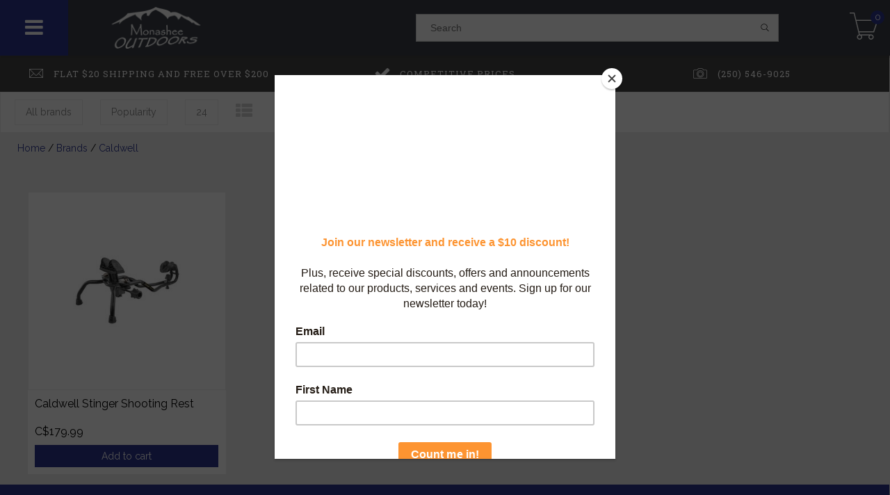

--- FILE ---
content_type: text/html;charset=utf-8
request_url: https://www.monasheeoutdoors.ca/brands/caldwell/
body_size: 15535
content:
<!DOCTYPE html>
<html lang="en">
  <head>
    <!--
    InStijl Media Dream Theme
    Theme by InStijl Media
    https://www.instijlmedia.nl
    -->
    <meta charset="utf-8"/>
<!-- [START] 'blocks/head.rain' -->
<!--

  (c) 2008-2026 Lightspeed Netherlands B.V.
  http://www.lightspeedhq.com
  Generated: 14-01-2026 @ 09:03:17

-->
<link rel="canonical" href="https://www.monasheeoutdoors.ca/brands/caldwell/"/>
<link rel="alternate" href="https://www.monasheeoutdoors.ca/index.rss" type="application/rss+xml" title="New products"/>
<meta name="robots" content="noodp,noydir"/>
<meta property="og:url" content="https://www.monasheeoutdoors.ca/brands/caldwell/?source=facebook"/>
<meta property="og:site_name" content="Monashee Outdoors"/>
<meta property="og:title" content="Caldwell"/>
<meta property="og:description" content="Sports store with footwear, apparel, camping, hunting supplies and more."/>
<script>
src="https://my.reviewpops.com//website_marketing/show_popup_widget/RK-42701-44583-9805-v2.js"></script><script src="https://my.reviewpops.com//website_marketing/retargeting_pixel/RK-42701-44583-9805-v2.js">
</script>
<!--[if lt IE 9]>
<script src="https://cdn.shoplightspeed.com/assets/html5shiv.js?2025-02-20"></script>
<![endif]-->
<!-- [END] 'blocks/head.rain' -->
        <meta property="og:type"               content="website" />
    <meta property="og:description"        content="Sports store with footwear, apparel, camping, hunting supplies and more." />
    <meta property="og:image"              content="https://cdn.shoplightspeed.com/shops/635938/themes/1352/assets/logo.jpg?20260106013318" />
    <title>Caldwell - Monashee Outdoors</title>
    <meta name="description" content="Sports store with footwear, apparel, camping, hunting supplies and more." />
    <meta name="keywords" content="Caldwell, Sports Store, Camping, Hiking, Hunting, Shooting, Fishing, Trekking, Walking, Running, Optics, Backpacks, Shoes, Footwear, Apparel, Clothing, Jackets, Sunglasses, Snowshoeing, Goggles, Poles" />
    <meta http-equiv="X-UA-Compatible" content="IE=edge">
    <meta name="viewport" content="width=device-width, initial-scale=1.0, maximum-scale=1.0, user-scalable=0">
    <meta name="apple-mobile-web-app-capable" content="yes">
    <meta name="apple-mobile-web-app-status-bar-style" content="black">
    <link rel="shortcut icon" href="https://cdn.shoplightspeed.com/shops/635938/themes/1352/v/303054/assets/favicon.ico?20211125002232" type="image/x-icon" />
<link href='//fonts.googleapis.com/css?family=Raleway:400,300,600' rel='stylesheet' type='text/css'>
<link href='//fonts.googleapis.com/css?family=Roboto%20Slab:400,300,600' rel='stylesheet' type='text/css'>
<link rel="shortcut icon" href="https://cdn.shoplightspeed.com/shops/635938/themes/1352/v/303054/assets/favicon.ico?20211125002232" type="image/x-icon" /> 

<link rel="stylesheet" href="https://cdn.shoplightspeed.com/shops/635938/themes/1352/assets/pe-icon-7-stroke.css?20260106013318" />
<link rel="stylesheet" href="https://cdn.shoplightspeed.com/shops/635938/themes/1352/assets/font-awesome-min.css?20260106013318" />

<link rel="stylesheet" href="https://cdn.shoplightspeed.com/shops/635938/themes/1352/assets/style.css?20260106013318" />    
<link rel="stylesheet" href="https://cdn.shoplightspeed.com/shops/635938/themes/1352/assets/custom.css?20260106013318" />   
<link rel="stylesheet" href="https://cdn.shoplightspeed.com/assets/gui-2-0.css?2025-02-20" />
<link rel="stylesheet" href="https://cdn.shoplightspeed.com/assets/gui-responsive-2-0.css?2025-02-20" />
<link rel="stylesheet" href="https://cdn.shoplightspeed.com/assets/jquery-fancybox-2-1-4.css?2025-02-20" />
<link rel="stylesheet" href="https://cdn.shoplightspeed.com/shops/635938/themes/1352/assets/owl-carousel.css?20260106013318" />
<link rel="stylesheet" href="https://cdn.shoplightspeed.com/shops/635938/themes/1352/assets/jquery-countdown.css?20260106013318" />
<link rel="stylesheet" href="https://cdn.shoplightspeed.com/shops/635938/themes/1352/assets/dreamtheme.css?20260106013318" />    
<link rel="stylesheet" href="https://cdn.shoplightspeed.com/shops/635938/themes/1352/assets/responsive.css?20260106013318" />
<link rel="stylesheet" href="https://cdn.shoplightspeed.com/shops/635938/themes/1352/assets/filters.css?20260106013318" />
<link rel="stylesheet" href="https://cdn.shoplightspeed.com/shops/635938/themes/1352/assets/gui-custom.css?20260106013318?4611" />    
<link rel="stylesheet" href="https://cdn.shoplightspeed.com/shops/635938/themes/1352/assets/settings.css?20260106013318" />  

<script src="https://cdn.shoplightspeed.com/shops/635938/themes/1352/assets/jquery-1-11-3-min.js?20260106013318" type="text/javascript"></script>
<script src="https://cdn.shoplightspeed.com/shops/635938/themes/1352/assets/jquery-migrate-1-2-1-min.js?20260106013318" type="text/javascript"></script>
<script src="https://cdn.shoplightspeed.com/assets/jquery-ui-1-10-1.js?2025-02-20" type="text/javascript"></script>
<script src="https://cdn.shoplightspeed.com/shops/635938/themes/1352/assets/modernizr-min.js?20260106013318" type="text/javascript"></script>
<script type="text/javascript" src="https://cdn.shoplightspeed.com/assets/gui.js?2025-02-20"></script>
<script type="text/javascript" src="https://cdn.shoplightspeed.com/assets/gui-responsive-2-0.js?2025-02-20"></script>
<script type="text/javascript" src="https://cdn.shoplightspeed.com/shops/635938/themes/1352/assets/owl-carousel-min.js?20260106013318"></script>

<script type="text/javascript" src="https://cdn.shoplightspeed.com/shops/635938/themes/1352/assets/main.js?20260106013318"></script>
<script type="text/javascript" src="https://cdn.shoplightspeed.com/shops/635938/themes/1352/assets/responsive.js?20260106013318"></script>


<script type="text/javascript" src="https://cdn.shoplightspeed.com/shops/635938/themes/1352/assets/collection.js?20260106013318"></script>

    <script type="text/javascript">
      var searchUrl = "https://www.monasheeoutdoors.ca/search/";
      var nav_arrows = true;
      var nav_animation = "slide";
      var layout = "fluid";
      var menu = "menu3";
      var variants = "0";
    </script>
      </head>
  <body>  
    <div id="container" class="sidebars scroll">
      
            
      <nav id="sidebar" class="sidebar desktop">
    
  <div id="resNavOpener">
    <span class="fa fa-bars" aria-hidden="true"></span>
  </div>
  
          
  
          
    
  <div class="logo">
    <a href="https://www.monasheeoutdoors.ca/" title="Monashee Outdoors">
      <img src="https://cdn.shoplightspeed.com/shops/635938/themes/1352/v/259563/assets/logo.png?20210622021731" alt="Monashee Outdoors" />
    </a>
  </div>
  
  
  <div class="search widget widget-search">
    <form action="https://www.monasheeoutdoors.ca/search/" method="get" id="formSearch">
      <input type="text" name="q" autocomplete="off" value="" placeholder="Search"/>
      <div class="search-icon">
        <span onclick="$('#formSearch').submit();" title="Search" class="pe-7s-search"></span>
      </a>
      </div>
      <div class="autocomplete sidebar">
        <div class="products products-livesearch clear"></div>
        <div class="notfound">No products found...</div>
        <div class="more btn clear">
          <div class="result-data">
            <span class="total-title">Results found</span>
            <span class="total-amount livesearch"><span>(0)</span></span>
          </div>
          <div class="cart-button bag-buttons" >
            <a class="result-search cart-button standard cart-icon-reveal cart-button" href="https://www.monasheeoutdoors.ca/search/">                               
              <span class="title">View all results</span>
              <i class="pe-7s-search"></i>      
            </a>
            <a href="" onclick="$('#formSearch .autocomplete').removeClass('open');document.getElementById('formSearch').reset();return false;" title="My cart" rel="nofollow" class="cart-button standard cart-icon-reveal checkout-button">      
              <span class="title">Go back</span>
              <i class="pe-7s-back"></i>     
            </a>
          </div>
        </div>
      </div>
    </form>
  </div>
  
  <div id="cart" style="">
    <h3 class="cart-title">
      <a href="https://www.monasheeoutdoors.ca/cart/" title="My cart" class="cart-head">
        <strong>Cart</strong>
        <span>Subtotal C$0.00</span>
      </a>
    </h3>
        <div class="cart-slide">
      <a href="https://www.monasheeoutdoors.ca/cart/" title="My cart">
        <i class="pe-7s-cart"></i>
        <span>0</span>
        <a href="https://www.monasheeoutdoors.ca/cart/" title="My cart" class="cart-head-no-pro">    </a>
      </a>
    </div>
        
      </div>
  
  <div class="sidebar-container"> 
        <div id="resNav">
      <div class="search-mobile-bar"></div>
      <ul>
                <li class="item">
          <a href="https://www.monasheeoutdoors.ca/monashee-outdoors-swag/" title="Monashee Outdoors Swag">Monashee Outdoors Swag</a>
                  </li>
                <li class="item">
          <a href="https://www.monasheeoutdoors.ca/new-arrivals/" title="New Arrivals">New Arrivals</a>
                  </li>
                <li class="item">
          <a href="https://www.monasheeoutdoors.ca/accessories/" title="Accessories">Accessories</a>
                    <span class="fa fa-plus"></span>
          <ul>
                        <li class="item">
              <a href="https://www.monasheeoutdoors.ca/accessories/belts/" title="Belts">Belts</a>
                          </li>
                        <li class="item">
              <a href="https://www.monasheeoutdoors.ca/accessories/insoles/" title="Insoles">Insoles</a>
                          </li>
                        <li class="item">
              <a href="https://www.monasheeoutdoors.ca/accessories/laces/" title="Laces">Laces</a>
                          </li>
                        <li class="item">
              <a href="https://www.monasheeoutdoors.ca/accessories/footwear-maintenance/" title="Footwear maintenance">Footwear maintenance</a>
                          </li>
                        <li class="item">
              <a href="https://www.monasheeoutdoors.ca/accessories/ice-and-snow-protection/" title="Ice and Snow Protection">Ice and Snow Protection</a>
                          </li>
                        <li class="item">
              <a href="https://www.monasheeoutdoors.ca/accessories/apparel-maintenance/" title="Apparel Maintenance">Apparel Maintenance</a>
                          </li>
                      </ul>
                  </li>
                <li class="item">
          <a href="https://www.monasheeoutdoors.ca/archery/" title="Archery">Archery</a>
                    <span class="fa fa-plus"></span>
          <ul>
                        <li class="item">
              <a href="https://www.monasheeoutdoors.ca/archery/bows/" title="Bows">Bows</a>
                            <span class="fa fa-plus"></span>
              <ul>
                                <li class="item">
                  <a href="https://www.monasheeoutdoors.ca/archery/bows/compound/" title="Compound">Compound</a>
                </li>
                                <li class="item">
                  <a href="https://www.monasheeoutdoors.ca/archery/bows/recurve/" title="Recurve">Recurve</a>
                </li>
                                <li class="item">
                  <a href="https://www.monasheeoutdoors.ca/archery/bows/long-bow/" title="Long Bow">Long Bow</a>
                </li>
                                <li class="item">
                  <a href="https://www.monasheeoutdoors.ca/archery/bows/cross-bow/" title="Cross Bow">Cross Bow</a>
                </li>
                              </ul>
                          </li>
                        <li class="item">
              <a href="https://www.monasheeoutdoors.ca/archery/arrows-and-components/" title="Arrows and Components">Arrows and Components</a>
                          </li>
                        <li class="item">
              <a href="https://www.monasheeoutdoors.ca/archery/archery-accessories/" title="Archery Accessories">Archery Accessories</a>
                          </li>
                        <li class="item">
              <a href="https://www.monasheeoutdoors.ca/archery/targets/" title="Targets">Targets</a>
                            <span class="fa fa-plus"></span>
              <ul>
                                <li class="item">
                  <a href="https://www.monasheeoutdoors.ca/archery/targets/paper/" title="Paper">Paper</a>
                </li>
                                <li class="item">
                  <a href="https://www.monasheeoutdoors.ca/archery/targets/3d/" title="3D">3D</a>
                </li>
                              </ul>
                          </li>
                        <li class="item">
              <a href="https://www.monasheeoutdoors.ca/archery/cases/" title="Cases">Cases</a>
                          </li>
                      </ul>
                  </li>
                <li class="item">
          <a href="https://www.monasheeoutdoors.ca/bags-and-packs/" title="Bags and Packs">Bags and Packs</a>
                    <span class="fa fa-plus"></span>
          <ul>
                        <li class="item">
              <a href="https://www.monasheeoutdoors.ca/bags-and-packs/daypacks/" title="Daypacks">Daypacks</a>
                          </li>
                        <li class="item">
              <a href="https://www.monasheeoutdoors.ca/bags-and-packs/backpacking/" title="Backpacking">Backpacking</a>
                          </li>
                        <li class="item">
              <a href="https://www.monasheeoutdoors.ca/bags-and-packs/child-carrier-packs/" title="Child Carrier Packs">Child Carrier Packs</a>
                          </li>
                        <li class="item">
              <a href="https://www.monasheeoutdoors.ca/bags-and-packs/hydration-packs-and-accessories/" title="Hydration Packs and Accessories">Hydration Packs and Accessories</a>
                          </li>
                        <li class="item">
              <a href="https://www.monasheeoutdoors.ca/bags-and-packs/bags/" title="Bags">Bags</a>
                          </li>
                        <li class="item">
              <a href="https://www.monasheeoutdoors.ca/bags-and-packs/biking/" title="Biking">Biking</a>
                          </li>
                        <li class="item">
              <a href="https://www.monasheeoutdoors.ca/bags-and-packs/travel/" title="Travel">Travel</a>
                          </li>
                        <li class="item">
              <a href="https://www.monasheeoutdoors.ca/bags-and-packs/protective-cases/" title="Protective Cases">Protective Cases</a>
                          </li>
                        <li class="item">
              <a href="https://www.monasheeoutdoors.ca/bags-and-packs/kids/" title="Kids">Kids</a>
                          </li>
                        <li class="item">
              <a href="https://www.monasheeoutdoors.ca/bags-and-packs/accessories/" title="Accessories">Accessories</a>
                          </li>
                        <li class="item">
              <a href="https://www.monasheeoutdoors.ca/bags-and-packs/dry-bags-and-compression-sacks/" title="Dry Bags and Compression Sacks">Dry Bags and Compression Sacks</a>
                          </li>
                        <li class="item">
              <a href="https://www.monasheeoutdoors.ca/bags-and-packs/lunch-bags/" title="Lunch Bags">Lunch Bags</a>
                          </li>
                        <li class="item">
              <a href="https://www.monasheeoutdoors.ca/bags-and-packs/ski-board-and-snowshoe-packs/" title="Ski, Board and Snowshoe Packs">Ski, Board and Snowshoe Packs</a>
                          </li>
                        <li class="item">
              <a href="https://www.monasheeoutdoors.ca/bags-and-packs/hunting/" title="Hunting">Hunting</a>
                          </li>
                      </ul>
                  </li>
                <li class="item">
          <a href="https://www.monasheeoutdoors.ca/camping-gear/" title="Camping Gear">Camping Gear</a>
                    <span class="fa fa-plus"></span>
          <ul>
                        <li class="item">
              <a href="https://www.monasheeoutdoors.ca/camping-gear/tents/" title="Tents">Tents</a>
                            <span class="fa fa-plus"></span>
              <ul>
                                <li class="item">
                  <a href="https://www.monasheeoutdoors.ca/camping-gear/tents/accessories/" title="Accessories">Accessories</a>
                </li>
                              </ul>
                          </li>
                        <li class="item">
              <a href="https://www.monasheeoutdoors.ca/camping-gear/sleeping-bags-quilts-and-bivys/" title="Sleeping bags , Quilts and Bivys">Sleeping bags , Quilts and Bivys</a>
                            <span class="fa fa-plus"></span>
              <ul>
                                <li class="item">
                  <a href="https://www.monasheeoutdoors.ca/camping-gear/sleeping-bags-quilts-and-bivys/kids/" title="Kids">Kids</a>
                </li>
                              </ul>
                          </li>
                        <li class="item">
              <a href="https://www.monasheeoutdoors.ca/camping-gear/sleeping-pads-and-pillows/" title="Sleeping Pads and Pillows">Sleeping Pads and Pillows</a>
                          </li>
                        <li class="item">
              <a href="https://www.monasheeoutdoors.ca/camping-gear/stoves-and-cookware/" title="Stoves and Cookware">Stoves and Cookware</a>
                          </li>
                        <li class="item">
              <a href="https://www.monasheeoutdoors.ca/camping-gear/food/" title="Food">Food</a>
                          </li>
                        <li class="item">
              <a href="https://www.monasheeoutdoors.ca/camping-gear/hammocks-chairs-and-accessories/" title="Hammocks, Chairs and accessories">Hammocks, Chairs and accessories</a>
                          </li>
                        <li class="item">
              <a href="https://www.monasheeoutdoors.ca/camping-gear/towels/" title="Towels">Towels</a>
                          </li>
                        <li class="item">
              <a href="https://www.monasheeoutdoors.ca/camping-gear/shelters/" title="Shelters">Shelters</a>
                          </li>
                        <li class="item">
              <a href="https://www.monasheeoutdoors.ca/camping-gear/maintenance/" title="Maintenance">Maintenance</a>
                          </li>
                        <li class="item">
              <a href="https://www.monasheeoutdoors.ca/camping-gear/coolers/" title="Coolers">Coolers</a>
                          </li>
                      </ul>
                  </li>
                <li class="item">
          <a href="https://www.monasheeoutdoors.ca/drinkware/" title="Drinkware">Drinkware</a>
                  </li>
                <li class="item">
          <a href="https://www.monasheeoutdoors.ca/fishing/" title="Fishing">Fishing</a>
                    <span class="fa fa-plus"></span>
          <ul>
                        <li class="item">
              <a href="https://www.monasheeoutdoors.ca/fishing/rods-and-reels/" title="Rods and Reels">Rods and Reels</a>
                          </li>
                        <li class="item">
              <a href="https://www.monasheeoutdoors.ca/fishing/bait-and-tackle/" title="Bait and Tackle">Bait and Tackle</a>
                          </li>
                      </ul>
                  </li>
                <li class="item">
          <a href="https://www.monasheeoutdoors.ca/games/" title="Games">Games</a>
                  </li>
                <li class="item">
          <a href="https://www.monasheeoutdoors.ca/gloves-and-mitts/" title="Gloves and Mitts">Gloves and Mitts</a>
                    <span class="fa fa-plus"></span>
          <ul>
                        <li class="item">
              <a href="https://www.monasheeoutdoors.ca/gloves-and-mitts/kids/" title="Kids">Kids</a>
                          </li>
                        <li class="item">
              <a href="https://www.monasheeoutdoors.ca/gloves-and-mitts/unisex/" title="Unisex">Unisex</a>
                          </li>
                        <li class="item">
              <a href="https://www.monasheeoutdoors.ca/gloves-and-mitts/men/" title="Men">Men</a>
                          </li>
                        <li class="item">
              <a href="https://www.monasheeoutdoors.ca/gloves-and-mitts/women/" title="Women">Women</a>
                          </li>
                      </ul>
                  </li>
                <li class="item">
          <a href="https://www.monasheeoutdoors.ca/head-and-neckwear/" title="Head and neckwear">Head and neckwear</a>
                    <span class="fa fa-plus"></span>
          <ul>
                        <li class="item">
              <a href="https://www.monasheeoutdoors.ca/head-and-neckwear/adults/" title="Adults">Adults</a>
                          </li>
                        <li class="item">
              <a href="https://www.monasheeoutdoors.ca/head-and-neckwear/kids/" title="Kids">Kids</a>
                          </li>
                      </ul>
                  </li>
                <li class="item">
          <a href="https://www.monasheeoutdoors.ca/hunting-supplies/" title="Hunting Supplies">Hunting Supplies</a>
                  </li>
                <li class="item">
          <a href="https://www.monasheeoutdoors.ca/jewelry/" title="Jewelry">Jewelry</a>
                    <span class="fa fa-plus"></span>
          <ul>
                        <li class="item">
              <a href="https://www.monasheeoutdoors.ca/jewelry/bracelets/" title="Bracelets">Bracelets</a>
                          </li>
                      </ul>
                  </li>
                <li class="item">
          <a href="https://www.monasheeoutdoors.ca/kids-apparel/" title="Kid&#039;s Apparel">Kid&#039;s Apparel</a>
                    <span class="fa fa-plus"></span>
          <ul>
                        <li class="item">
              <a href="https://www.monasheeoutdoors.ca/kids-apparel/base-layers/" title="Base Layers">Base Layers</a>
                            <span class="fa fa-plus"></span>
              <ul>
                                <li class="item">
                  <a href="https://www.monasheeoutdoors.ca/kids-apparel/base-layers/tops/" title="Tops">Tops</a>
                </li>
                                <li class="item">
                  <a href="https://www.monasheeoutdoors.ca/kids-apparel/base-layers/bottoms/" title="Bottoms">Bottoms</a>
                </li>
                              </ul>
                          </li>
                        <li class="item">
              <a href="https://www.monasheeoutdoors.ca/kids-apparel/socks/" title="Socks">Socks</a>
                          </li>
                        <li class="item">
              <a href="https://www.monasheeoutdoors.ca/kids-apparel/pants/" title="Pants">Pants</a>
                          </li>
                        <li class="item">
              <a href="https://www.monasheeoutdoors.ca/kids-apparel/tops/" title="Tops">Tops</a>
                          </li>
                      </ul>
                  </li>
                <li class="item">
          <a href="https://www.monasheeoutdoors.ca/kids-footwear/" title="Kid&#039;s Footwear">Kid&#039;s Footwear</a>
                    <span class="fa fa-plus"></span>
          <ul>
                        <li class="item">
              <a href="https://www.monasheeoutdoors.ca/kids-footwear/casual/" title="Casual">Casual</a>
                          </li>
                        <li class="item">
              <a href="https://www.monasheeoutdoors.ca/kids-footwear/hiking/" title="Hiking">Hiking</a>
                          </li>
                        <li class="item">
              <a href="https://www.monasheeoutdoors.ca/kids-footwear/winter/" title="Winter">Winter</a>
                          </li>
                        <li class="item">
              <a href="https://www.monasheeoutdoors.ca/kids-footwear/sandals/" title="Sandals">Sandals</a>
                          </li>
                      </ul>
                  </li>
                <li class="item">
          <a href="https://www.monasheeoutdoors.ca/knives-and-tools/" title="Knives and Tools">Knives and Tools</a>
                  </li>
                <li class="item">
          <a href="https://www.monasheeoutdoors.ca/lighting/" title="Lighting">Lighting</a>
                    <span class="fa fa-plus"></span>
          <ul>
                        <li class="item">
              <a href="https://www.monasheeoutdoors.ca/lighting/flashlights/" title="Flashlights">Flashlights</a>
                          </li>
                        <li class="item">
              <a href="https://www.monasheeoutdoors.ca/lighting/headlamps/" title="Headlamps">Headlamps</a>
                          </li>
                        <li class="item">
              <a href="https://www.monasheeoutdoors.ca/lighting/accessories/" title="Accessories">Accessories</a>
                          </li>
                      </ul>
                  </li>
                <li class="item">
          <a href="https://www.monasheeoutdoors.ca/maps-books-and-electronics/" title="Maps, Books and Electronics">Maps, Books and Electronics</a>
                  </li>
                <li class="item">
          <a href="https://www.monasheeoutdoors.ca/mens-apparel/" title="Men&#039;s Apparel">Men&#039;s Apparel</a>
                    <span class="fa fa-plus"></span>
          <ul>
                        <li class="item">
              <a href="https://www.monasheeoutdoors.ca/mens-apparel/tops/" title="Tops">Tops</a>
                            <span class="fa fa-plus"></span>
              <ul>
                                <li class="item">
                  <a href="https://www.monasheeoutdoors.ca/mens-apparel/tops/sweaters-and-hoodies/" title="Sweaters and Hoodies">Sweaters and Hoodies</a>
                </li>
                                <li class="item">
                  <a href="https://www.monasheeoutdoors.ca/mens-apparel/tops/short-sleeve/" title="Short Sleeve">Short Sleeve</a>
                </li>
                                <li class="item">
                  <a href="https://www.monasheeoutdoors.ca/mens-apparel/tops/long-sleeve/" title="Long Sleeve">Long Sleeve</a>
                </li>
                                <li class="item">
                  <a href="https://www.monasheeoutdoors.ca/mens-apparel/tops/tank-tops/" title="Tank Tops">Tank Tops</a>
                </li>
                                <li class="item">
                  <a href="https://www.monasheeoutdoors.ca/mens-apparel/tops/vests/" title="Vests">Vests</a>
                </li>
                              </ul>
                          </li>
                        <li class="item">
              <a href="https://www.monasheeoutdoors.ca/mens-apparel/underwear/" title="Underwear">Underwear</a>
                          </li>
                        <li class="item">
              <a href="https://www.monasheeoutdoors.ca/mens-apparel/jackets/" title="Jackets">Jackets</a>
                            <span class="fa fa-plus"></span>
              <ul>
                                <li class="item">
                  <a href="https://www.monasheeoutdoors.ca/mens-apparel/jackets/casual/" title="Casual">Casual</a>
                </li>
                                <li class="item">
                  <a href="https://www.monasheeoutdoors.ca/mens-apparel/jackets/insulated/" title="Insulated">Insulated</a>
                </li>
                                <li class="item">
                  <a href="https://www.monasheeoutdoors.ca/mens-apparel/jackets/shell/" title="Shell">Shell</a>
                </li>
                                <li class="item">
                  <a href="https://www.monasheeoutdoors.ca/mens-apparel/jackets/waterproof/" title="Waterproof">Waterproof</a>
                </li>
                                <li class="item">
                  <a href="https://www.monasheeoutdoors.ca/mens-apparel/jackets/mid-layer/" title="Mid Layer">Mid Layer</a>
                </li>
                                <li class="item">
                  <a href="https://www.monasheeoutdoors.ca/mens-apparel/jackets/vests/" title="Vests">Vests</a>
                </li>
                                <li class="item">
                  <a href="https://www.monasheeoutdoors.ca/mens-apparel/jackets/hunting-tactical/" title="Hunting /Tactical">Hunting /Tactical</a>
                </li>
                              </ul>
                          </li>
                        <li class="item">
              <a href="https://www.monasheeoutdoors.ca/mens-apparel/socks/" title="Socks">Socks</a>
                            <span class="fa fa-plus"></span>
              <ul>
                                <li class="item">
                  <a href="https://www.monasheeoutdoors.ca/mens-apparel/socks/running/" title="Running">Running</a>
                </li>
                                <li class="item">
                  <a href="https://www.monasheeoutdoors.ca/mens-apparel/socks/hunt/" title="Hunt">Hunt</a>
                </li>
                                <li class="item">
                  <a href="https://www.monasheeoutdoors.ca/mens-apparel/socks/work/" title="Work">Work</a>
                </li>
                                <li class="item">
                  <a href="https://www.monasheeoutdoors.ca/mens-apparel/socks/vertical/" title="Vertical">Vertical</a>
                </li>
                                <li class="item">
                  <a href="https://www.monasheeoutdoors.ca/mens-apparel/socks/tactical/" title="Tactical">Tactical</a>
                </li>
                                <li class="item">
                  <a href="https://www.monasheeoutdoors.ca/mens-apparel/socks/hike-trek/" title="Hike / Trek">Hike / Trek</a>
                </li>
                                <li class="item">
                  <a href="https://www.monasheeoutdoors.ca/mens-apparel/socks/bike/" title="Bike">Bike</a>
                </li>
                                <li class="item">
                  <a href="https://www.monasheeoutdoors.ca/mens-apparel/socks/endurance/" title="Endurance">Endurance</a>
                </li>
                                <li class="item">
                  <a href="https://www.monasheeoutdoors.ca/mens-apparel/socks/compression/" title="Compression">Compression</a>
                </li>
                                <li class="item">
                  <a href="https://www.monasheeoutdoors.ca/mens-apparel/socks/lifestyle/" title="Lifestyle">Lifestyle</a>
                </li>
                                <li class="item">
                  <a href="https://www.monasheeoutdoors.ca/mens-apparel/socks/athletic/" title="Athletic">Athletic</a>
                </li>
                                <li class="item">
                  <a href="https://www.monasheeoutdoors.ca/mens-apparel/socks/snow/" title="Snow">Snow</a>
                </li>
                              </ul>
                          </li>
                        <li class="item">
              <a href="https://www.monasheeoutdoors.ca/mens-apparel/base-layers/" title="Base Layers">Base Layers</a>
                            <span class="fa fa-plus"></span>
              <ul>
                                <li class="item">
                  <a href="https://www.monasheeoutdoors.ca/mens-apparel/base-layers/mens-base-layer-tops/" title="Men&#039;s Base Layer Tops">Men&#039;s Base Layer Tops</a>
                </li>
                                <li class="item">
                  <a href="https://www.monasheeoutdoors.ca/mens-apparel/base-layers/bottoms/" title="Bottoms">Bottoms</a>
                </li>
                              </ul>
                          </li>
                        <li class="item">
              <a href="https://www.monasheeoutdoors.ca/mens-apparel/pants/" title="Pants">Pants</a>
                            <span class="fa fa-plus"></span>
              <ul>
                                <li class="item">
                  <a href="https://www.monasheeoutdoors.ca/mens-apparel/pants/waterproof/" title="Waterproof">Waterproof</a>
                </li>
                                <li class="item">
                  <a href="https://www.monasheeoutdoors.ca/mens-apparel/pants/hiking/" title="Hiking">Hiking</a>
                </li>
                                <li class="item">
                  <a href="https://www.monasheeoutdoors.ca/mens-apparel/pants/casual/" title="Casual">Casual</a>
                </li>
                                <li class="item">
                  <a href="https://www.monasheeoutdoors.ca/mens-apparel/pants/work/" title="Work">Work</a>
                </li>
                                <li class="item">
                  <a href="https://www.monasheeoutdoors.ca/mens-apparel/pants/bibs/" title="Bibs">Bibs</a>
                </li>
                                <li class="item">
                  <a href="https://www.monasheeoutdoors.ca/mens-apparel/pants/insulated/" title="Insulated">Insulated</a>
                </li>
                              </ul>
                          </li>
                        <li class="item">
              <a href="https://www.monasheeoutdoors.ca/mens-apparel/shorts/" title="Shorts">Shorts</a>
                          </li>
                        <li class="item">
              <a href="https://www.monasheeoutdoors.ca/mens-apparel/rain-suits/" title="Rain Suits">Rain Suits</a>
                          </li>
                      </ul>
                  </li>
                <li class="item">
          <a href="https://www.monasheeoutdoors.ca/mens-footwear/" title="Men&#039;s Footwear">Men&#039;s Footwear</a>
                    <span class="fa fa-plus"></span>
          <ul>
                        <li class="item">
              <a href="https://www.monasheeoutdoors.ca/mens-footwear/dress/" title="Dress">Dress</a>
                          </li>
                        <li class="item">
              <a href="https://www.monasheeoutdoors.ca/mens-footwear/hiking/" title="Hiking">Hiking</a>
                          </li>
                        <li class="item">
              <a href="https://www.monasheeoutdoors.ca/mens-footwear/slippers/" title="Slippers">Slippers</a>
                          </li>
                        <li class="item">
              <a href="https://www.monasheeoutdoors.ca/mens-footwear/sandals/" title="Sandals">Sandals</a>
                          </li>
                        <li class="item">
              <a href="https://www.monasheeoutdoors.ca/mens-footwear/insulated/" title="Insulated">Insulated</a>
                          </li>
                        <li class="item">
              <a href="https://www.monasheeoutdoors.ca/mens-footwear/work/" title="Work">Work</a>
                          </li>
                        <li class="item">
              <a href="https://www.monasheeoutdoors.ca/mens-footwear/casual/" title="Casual">Casual</a>
                          </li>
                        <li class="item">
              <a href="https://www.monasheeoutdoors.ca/mens-footwear/walking/" title="Walking">Walking</a>
                          </li>
                        <li class="item">
              <a href="https://www.monasheeoutdoors.ca/mens-footwear/running/" title="Running">Running</a>
                          </li>
                      </ul>
                  </li>
                <li class="item">
          <a href="https://www.monasheeoutdoors.ca/optics/" title="Optics">Optics</a>
                    <span class="fa fa-plus"></span>
          <ul>
                        <li class="item">
              <a href="https://www.monasheeoutdoors.ca/optics/scopes/" title="Scopes">Scopes</a>
                          </li>
                        <li class="item">
              <a href="https://www.monasheeoutdoors.ca/optics/binoculars/" title="Binoculars">Binoculars</a>
                          </li>
                        <li class="item">
              <a href="https://www.monasheeoutdoors.ca/optics/spotting-scopes/" title="Spotting Scopes">Spotting Scopes</a>
                          </li>
                        <li class="item">
              <a href="https://www.monasheeoutdoors.ca/optics/range-finders/" title="Range Finders">Range Finders</a>
                          </li>
                        <li class="item">
              <a href="https://www.monasheeoutdoors.ca/optics/thermal-imaging/" title="Thermal Imaging">Thermal Imaging</a>
                          </li>
                        <li class="item">
              <a href="https://www.monasheeoutdoors.ca/optics/sunglasses/" title="Sunglasses">Sunglasses</a>
                          </li>
                        <li class="item">
              <a href="https://www.monasheeoutdoors.ca/optics/goggles/" title="Goggles">Goggles</a>
                          </li>
                        <li class="item">
              <a href="https://www.monasheeoutdoors.ca/optics/rings-and-bases/" title="Rings and Bases">Rings and Bases</a>
                          </li>
                        <li class="item">
              <a href="https://www.monasheeoutdoors.ca/optics/protective/" title="Protective">Protective</a>
                          </li>
                        <li class="item">
              <a href="https://www.monasheeoutdoors.ca/optics/consignment-used/" title="Consignment / Used">Consignment / Used</a>
                          </li>
                      </ul>
                  </li>
                <li class="item">
          <a href="https://www.monasheeoutdoors.ca/pet-supplies/" title="Pet Supplies">Pet Supplies</a>
                  </li>
                <li class="item">
          <a href="https://www.monasheeoutdoors.ca/safety-tools/" title="Safety Tools">Safety Tools</a>
                    <span class="fa fa-plus"></span>
          <ul>
                        <li class="item">
              <a href="https://www.monasheeoutdoors.ca/safety-tools/first-aid-kits/" title="First Aid Kits">First Aid Kits</a>
                          </li>
                        <li class="item">
              <a href="https://www.monasheeoutdoors.ca/safety-tools/whistles/" title="Whistles">Whistles</a>
                          </li>
                        <li class="item">
              <a href="https://www.monasheeoutdoors.ca/safety-tools/fire-starter/" title="Fire Starter">Fire Starter</a>
                          </li>
                        <li class="item">
              <a href="https://www.monasheeoutdoors.ca/safety-tools/water-filtration-and-purification/" title="Water Filtration and Purification">Water Filtration and Purification</a>
                          </li>
                        <li class="item">
              <a href="https://www.monasheeoutdoors.ca/safety-tools/bug-protection/" title="Bug Protection">Bug Protection</a>
                          </li>
                        <li class="item">
              <a href="https://www.monasheeoutdoors.ca/safety-tools/bear-safety/" title="Bear Safety">Bear Safety</a>
                          </li>
                        <li class="item">
              <a href="https://www.monasheeoutdoors.ca/safety-tools/rope/" title="Rope">Rope</a>
                          </li>
                        <li class="item">
              <a href="https://www.monasheeoutdoors.ca/safety-tools/carabiners/" title="Carabiners">Carabiners</a>
                          </li>
                        <li class="item">
              <a href="https://www.monasheeoutdoors.ca/safety-tools/compasses/" title="Compasses">Compasses</a>
                          </li>
                      </ul>
                  </li>
                <li class="item">
          <a href="https://www.monasheeoutdoors.ca/shooting/" title="Shooting">Shooting</a>
                    <span class="fa fa-plus"></span>
          <ul>
                        <li class="item">
              <a href="https://www.monasheeoutdoors.ca/shooting/new-in-store-come-back-often/" title="New In Store - Come back often!">New In Store - Come back often!</a>
                          </li>
                        <li class="item">
              <a href="https://www.monasheeoutdoors.ca/shooting/shotguns/" title="Shotguns">Shotguns</a>
                            <span class="fa fa-plus"></span>
              <ul>
                                <li class="item">
                  <a href="https://www.monasheeoutdoors.ca/shooting/shotguns/consignment-used/" title="Consignment / Used">Consignment / Used</a>
                </li>
                              </ul>
                          </li>
                        <li class="item">
              <a href="https://www.monasheeoutdoors.ca/shooting/rifles/" title="Rifles">Rifles</a>
                            <span class="fa fa-plus"></span>
              <ul>
                                <li class="item">
                  <a href="https://www.monasheeoutdoors.ca/shooting/rifles/rimfire/" title="Rimfire">Rimfire</a>
                </li>
                                <li class="item">
                  <a href="https://www.monasheeoutdoors.ca/shooting/rifles/centerfire/" title="Centerfire">Centerfire</a>
                </li>
                                <li class="item">
                  <a href="https://www.monasheeoutdoors.ca/shooting/rifles/consignment-used/" title="Consignment / Used">Consignment / Used</a>
                </li>
                              </ul>
                          </li>
                        <li class="item">
              <a href="https://www.monasheeoutdoors.ca/shooting/black-powder/" title="Black Powder">Black Powder</a>
                            <span class="fa fa-plus"></span>
              <ul>
                                <li class="item">
                  <a href="https://www.monasheeoutdoors.ca/shooting/black-powder/consignment-used/" title="Consignment / Used">Consignment / Used</a>
                </li>
                              </ul>
                          </li>
                        <li class="item">
              <a href="https://www.monasheeoutdoors.ca/shooting/ammunition/" title="Ammunition">Ammunition</a>
                            <span class="fa fa-plus"></span>
              <ul>
                                <li class="item">
                  <a href="https://www.monasheeoutdoors.ca/shooting/ammunition/rimfire/" title="Rimfire">Rimfire</a>
                </li>
                                <li class="item">
                  <a href="https://www.monasheeoutdoors.ca/shooting/ammunition/centerfire/" title="Centerfire">Centerfire</a>
                </li>
                                <li class="item">
                  <a href="https://www.monasheeoutdoors.ca/shooting/ammunition/shotgun/" title="Shotgun">Shotgun</a>
                </li>
                                <li class="item">
                  <a href="https://www.monasheeoutdoors.ca/shooting/ammunition/pellets/" title="Pellets">Pellets</a>
                </li>
                              </ul>
                          </li>
                        <li class="item">
              <a href="https://www.monasheeoutdoors.ca/shooting/cases/" title="Cases">Cases</a>
                            <span class="fa fa-plus"></span>
              <ul>
                                <li class="item">
                  <a href="https://www.monasheeoutdoors.ca/shooting/cases/long-guns/" title="Long Guns">Long Guns</a>
                </li>
                                <li class="item">
                  <a href="https://www.monasheeoutdoors.ca/shooting/cases/hand-guns/" title="Hand Guns">Hand Guns</a>
                </li>
                                <li class="item">
                  <a href="https://www.monasheeoutdoors.ca/shooting/cases/ammunition/" title="Ammunition">Ammunition</a>
                </li>
                                <li class="item">
                  <a href="https://www.monasheeoutdoors.ca/shooting/cases/equipment/" title="Equipment">Equipment</a>
                </li>
                              </ul>
                          </li>
                        <li class="item">
              <a href="https://www.monasheeoutdoors.ca/shooting/firearms-care/" title="Firearms Care">Firearms Care</a>
                          </li>
                        <li class="item">
              <a href="https://www.monasheeoutdoors.ca/shooting/ear-protection/" title="Ear Protection">Ear Protection</a>
                          </li>
                        <li class="item">
              <a href="https://www.monasheeoutdoors.ca/shooting/accessories/" title="Accessories">Accessories</a>
                          </li>
                        <li class="item">
              <a href="https://www.monasheeoutdoors.ca/shooting/reloading/" title="Reloading">Reloading</a>
                            <span class="fa fa-plus"></span>
              <ul>
                                <li class="item">
                  <a href="https://www.monasheeoutdoors.ca/shooting/reloading/reloading-tools-presses/" title="Reloading Tools &amp; Presses">Reloading Tools &amp; Presses</a>
                </li>
                                <li class="item">
                  <a href="https://www.monasheeoutdoors.ca/shooting/reloading/dies-shell-holders/" title="Dies &amp; Shell Holders">Dies &amp; Shell Holders</a>
                </li>
                                <li class="item">
                  <a href="https://www.monasheeoutdoors.ca/shooting/reloading/brass/" title="Brass">Brass</a>
                </li>
                                <li class="item">
                  <a href="https://www.monasheeoutdoors.ca/shooting/reloading/bullets/" title="Bullets">Bullets</a>
                </li>
                                <li class="item">
                  <a href="https://www.monasheeoutdoors.ca/shooting/reloading/primers/" title="Primers">Primers</a>
                </li>
                                <li class="item">
                  <a href="https://www.monasheeoutdoors.ca/shooting/reloading/powder/" title="Powder">Powder</a>
                </li>
                                <li class="item">
                  <a href="https://www.monasheeoutdoors.ca/shooting/reloading/manuals/" title="Manuals">Manuals</a>
                </li>
                              </ul>
                          </li>
                        <li class="item">
              <a href="https://www.monasheeoutdoors.ca/shooting/targets/" title="Targets">Targets</a>
                          </li>
                        <li class="item">
              <a href="https://www.monasheeoutdoors.ca/shooting/decoys-and-calls/" title="Decoys and Calls">Decoys and Calls</a>
                          </li>
                        <li class="item">
              <a href="https://www.monasheeoutdoors.ca/shooting/air-guns/" title="Air Guns">Air Guns</a>
                            <span class="fa fa-plus"></span>
              <ul>
                                <li class="item">
                  <a href="https://www.monasheeoutdoors.ca/shooting/air-guns/consignment-used/" title="Consignment / Used">Consignment / Used</a>
                </li>
                              </ul>
                          </li>
                        <li class="item">
              <a href="https://www.monasheeoutdoors.ca/shooting/bb-guns/" title="BB Guns">BB Guns</a>
                          </li>
                        <li class="item">
              <a href="https://www.monasheeoutdoors.ca/shooting/replicas/" title="Replicas">Replicas</a>
                          </li>
                        <li class="item">
              <a href="https://www.monasheeoutdoors.ca/shooting/magazines/" title="Magazines">Magazines</a>
                          </li>
                      </ul>
                  </li>
                <li class="item">
          <a href="https://www.monasheeoutdoors.ca/trekking-poles/" title="Trekking Poles">Trekking Poles</a>
                  </li>
                <li class="item">
          <a href="https://www.monasheeoutdoors.ca/unisex-apparel-and-footwear/" title="Unisex Apparel and Footwear">Unisex Apparel and Footwear</a>
                  </li>
                <li class="item">
          <a href="https://www.monasheeoutdoors.ca/winter-activities/" title="Winter Activities">Winter Activities</a>
                    <span class="fa fa-plus"></span>
          <ul>
                        <li class="item">
              <a href="https://www.monasheeoutdoors.ca/winter-activities/snowshoes-and-accessories/" title="Snowshoes and Accessories">Snowshoes and Accessories</a>
                          </li>
                        <li class="item">
              <a href="https://www.monasheeoutdoors.ca/winter-activities/snow-equipment/" title="Snow Equipment">Snow Equipment</a>
                          </li>
                      </ul>
                  </li>
                <li class="item">
          <a href="https://www.monasheeoutdoors.ca/womens-apparel/" title="Women&#039;s Apparel">Women&#039;s Apparel</a>
                    <span class="fa fa-plus"></span>
          <ul>
                        <li class="item">
              <a href="https://www.monasheeoutdoors.ca/womens-apparel/tops/" title="Tops">Tops</a>
                            <span class="fa fa-plus"></span>
              <ul>
                                <li class="item">
                  <a href="https://www.monasheeoutdoors.ca/womens-apparel/tops/long-sleeve/" title="Long Sleeve">Long Sleeve</a>
                </li>
                                <li class="item">
                  <a href="https://www.monasheeoutdoors.ca/womens-apparel/tops/short-sleeve/" title="Short Sleeve">Short Sleeve</a>
                </li>
                                <li class="item">
                  <a href="https://www.monasheeoutdoors.ca/womens-apparel/tops/tank-tops/" title="Tank Tops">Tank Tops</a>
                </li>
                                <li class="item">
                  <a href="https://www.monasheeoutdoors.ca/womens-apparel/tops/sweaters-and-hoodies/" title="Sweaters and Hoodies">Sweaters and Hoodies</a>
                </li>
                              </ul>
                          </li>
                        <li class="item">
              <a href="https://www.monasheeoutdoors.ca/womens-apparel/pants/" title="Pants">Pants</a>
                            <span class="fa fa-plus"></span>
              <ul>
                                <li class="item">
                  <a href="https://www.monasheeoutdoors.ca/womens-apparel/pants/hiking/" title="Hiking">Hiking</a>
                </li>
                                <li class="item">
                  <a href="https://www.monasheeoutdoors.ca/womens-apparel/pants/shells/" title="Shells">Shells</a>
                </li>
                                <li class="item">
                  <a href="https://www.monasheeoutdoors.ca/womens-apparel/pants/leggings/" title="Leggings">Leggings</a>
                </li>
                                <li class="item">
                  <a href="https://www.monasheeoutdoors.ca/womens-apparel/pants/casual/" title="Casual">Casual</a>
                </li>
                                <li class="item">
                  <a href="https://www.monasheeoutdoors.ca/womens-apparel/pants/waterproof/" title="Waterproof">Waterproof</a>
                </li>
                                <li class="item">
                  <a href="https://www.monasheeoutdoors.ca/womens-apparel/pants/bibs/" title="Bibs">Bibs</a>
                </li>
                                <li class="item">
                  <a href="https://www.monasheeoutdoors.ca/womens-apparel/pants/capri/" title="Capri">Capri</a>
                </li>
                                <li class="item">
                  <a href="https://www.monasheeoutdoors.ca/womens-apparel/pants/winter/" title="Winter">Winter</a>
                </li>
                              </ul>
                          </li>
                        <li class="item">
              <a href="https://www.monasheeoutdoors.ca/womens-apparel/skirts-dresses/" title="Skirts/Dresses">Skirts/Dresses</a>
                          </li>
                        <li class="item">
              <a href="https://www.monasheeoutdoors.ca/womens-apparel/baselayers/" title="Baselayers">Baselayers</a>
                            <span class="fa fa-plus"></span>
              <ul>
                                <li class="item">
                  <a href="https://www.monasheeoutdoors.ca/womens-apparel/baselayers/womens-base-layer-tops/" title="Women&#039;s Base Layer Tops">Women&#039;s Base Layer Tops</a>
                </li>
                                <li class="item">
                  <a href="https://www.monasheeoutdoors.ca/womens-apparel/baselayers/bottoms/" title="Bottoms">Bottoms</a>
                </li>
                              </ul>
                          </li>
                        <li class="item">
              <a href="https://www.monasheeoutdoors.ca/womens-apparel/socks/" title="Socks">Socks</a>
                            <span class="fa fa-plus"></span>
              <ul>
                                <li class="item">
                  <a href="https://www.monasheeoutdoors.ca/womens-apparel/socks/running/" title="Running">Running</a>
                </li>
                                <li class="item">
                  <a href="https://www.monasheeoutdoors.ca/womens-apparel/socks/hike-trek/" title="Hike/Trek">Hike/Trek</a>
                </li>
                                <li class="item">
                  <a href="https://www.monasheeoutdoors.ca/womens-apparel/socks/endurance/" title="Endurance">Endurance</a>
                </li>
                                <li class="item">
                  <a href="https://www.monasheeoutdoors.ca/womens-apparel/socks/work/" title="Work">Work</a>
                </li>
                                <li class="item">
                  <a href="https://www.monasheeoutdoors.ca/womens-apparel/socks/vertical/" title="Vertical">Vertical</a>
                </li>
                                <li class="item">
                  <a href="https://www.monasheeoutdoors.ca/womens-apparel/socks/casual/" title="Casual">Casual</a>
                </li>
                                <li class="item">
                  <a href="https://www.monasheeoutdoors.ca/womens-apparel/socks/bike/" title="Bike">Bike</a>
                </li>
                                <li class="item">
                  <a href="https://www.monasheeoutdoors.ca/womens-apparel/socks/compression/" title="Compression">Compression</a>
                </li>
                                <li class="item">
                  <a href="https://www.monasheeoutdoors.ca/womens-apparel/socks/lifestyle/" title="Lifestyle">Lifestyle</a>
                </li>
                                <li class="item">
                  <a href="https://www.monasheeoutdoors.ca/womens-apparel/socks/snow/" title="Snow">Snow</a>
                </li>
                                <li class="item">
                  <a href="https://www.monasheeoutdoors.ca/womens-apparel/socks/athletic/" title="Athletic">Athletic</a>
                </li>
                                <li class="item">
                  <a href="https://www.monasheeoutdoors.ca/womens-apparel/socks/hunt/" title="Hunt">Hunt</a>
                </li>
                              </ul>
                          </li>
                        <li class="item">
              <a href="https://www.monasheeoutdoors.ca/womens-apparel/underwear/" title="Underwear">Underwear</a>
                          </li>
                        <li class="item">
              <a href="https://www.monasheeoutdoors.ca/womens-apparel/shorts/" title="Shorts">Shorts</a>
                          </li>
                        <li class="item">
              <a href="https://www.monasheeoutdoors.ca/womens-apparel/jackets/" title="Jackets">Jackets</a>
                            <span class="fa fa-plus"></span>
              <ul>
                                <li class="item">
                  <a href="https://www.monasheeoutdoors.ca/womens-apparel/jackets/casual/" title="Casual">Casual</a>
                </li>
                                <li class="item">
                  <a href="https://www.monasheeoutdoors.ca/womens-apparel/jackets/womens-insulated-jackets/" title="Women&#039;s Insulated Jackets">Women&#039;s Insulated Jackets</a>
                </li>
                                <li class="item">
                  <a href="https://www.monasheeoutdoors.ca/womens-apparel/jackets/waterproof/" title="Waterproof">Waterproof</a>
                </li>
                                <li class="item">
                  <a href="https://www.monasheeoutdoors.ca/womens-apparel/jackets/shell/" title="Shell">Shell</a>
                </li>
                                <li class="item">
                  <a href="https://www.monasheeoutdoors.ca/womens-apparel/jackets/mid-layer/" title="Mid Layer">Mid Layer</a>
                </li>
                                <li class="item">
                  <a href="https://www.monasheeoutdoors.ca/womens-apparel/jackets/vests/" title="Vests">Vests</a>
                </li>
                              </ul>
                          </li>
                      </ul>
                  </li>
                <li class="item">
          <a href="https://www.monasheeoutdoors.ca/womens-footwear/" title="Women&#039;s Footwear">Women&#039;s Footwear</a>
                    <span class="fa fa-plus"></span>
          <ul>
                        <li class="item">
              <a href="https://www.monasheeoutdoors.ca/womens-footwear/dress/" title="Dress">Dress</a>
                          </li>
                        <li class="item">
              <a href="https://www.monasheeoutdoors.ca/womens-footwear/rain/" title="Rain">Rain</a>
                          </li>
                        <li class="item">
              <a href="https://www.monasheeoutdoors.ca/womens-footwear/slippers/" title="Slippers">Slippers</a>
                          </li>
                        <li class="item">
              <a href="https://www.monasheeoutdoors.ca/womens-footwear/sandals/" title="Sandals">Sandals</a>
                          </li>
                        <li class="item">
              <a href="https://www.monasheeoutdoors.ca/womens-footwear/work/" title="Work">Work</a>
                          </li>
                        <li class="item">
              <a href="https://www.monasheeoutdoors.ca/womens-footwear/insulated/" title="Insulated">Insulated</a>
                          </li>
                        <li class="item">
              <a href="https://www.monasheeoutdoors.ca/womens-footwear/walking/" title="Walking">Walking</a>
                          </li>
                        <li class="item">
              <a href="https://www.monasheeoutdoors.ca/womens-footwear/running/" title="Running">Running</a>
                          </li>
                        <li class="item">
              <a href="https://www.monasheeoutdoors.ca/womens-footwear/hiking/" title="Hiking">Hiking</a>
                          </li>
                        <li class="item">
              <a href="https://www.monasheeoutdoors.ca/womens-footwear/casual/" title="Casual">Casual</a>
                          </li>
                      </ul>
                  </li>
                <li class="item">
          <a href="https://www.monasheeoutdoors.ca/oboz-footwear/" title="Oboz Footwear">Oboz Footwear</a>
                  </li>
                <li class="item">
          <a href="https://www.monasheeoutdoors.ca/topo/" title="Topo">Topo</a>
                  </li>
                <li class="item">
          <a href="https://www.monasheeoutdoors.ca/mystery-ranch/" title="Mystery Ranch">Mystery Ranch</a>
                  </li>
                <li class="item">
          <a href="https://www.monasheeoutdoors.ca/stanley/" title="Stanley">Stanley</a>
                  </li>
                <li class="item">
          <a href="https://www.monasheeoutdoors.ca/outdoor-research/" title="Outdoor Research">Outdoor Research</a>
                  </li>
                <li class="item">
          <a href="https://www.monasheeoutdoors.ca/buck/" title="Buck">Buck</a>
                  </li>
                <li class="item">
          <a href="https://www.monasheeoutdoors.ca/devold-of-norway/" title="Devold of Norway">Devold of Norway</a>
                  </li>
                        <li class="item">
          <a href="https://www.monasheeoutdoors.ca/collection/offers/" title="Sales" class="main">Sales</a>
        </li>
                <li class="item">
          <a href="https://www.monasheeoutdoors.ca/collection/" title="All Products" class="main">All Products</a>
        </li>
                <li class="item">
          <a href="https://www.monasheeoutdoors.ca/service/about/" title="About Us" class="main">About Us</a>
        </li>
                <li class="item">
          <a href="https://www.monasheeoutdoors.ca/service/" title="Customer Support" class="main">Customer Support</a>
        </li>
                <li class="item">
          <a href="https://www.monasheeoutdoors.ca/service/shipping-returns/" title="Shipping Information" class="main">Shipping Information</a>
        </li>
                        <li class="item menu-brands">
          <a href="https://www.monasheeoutdoors.ca/brands/" title="Brands">Brands</a>
                    <span class="fa fa-plus"></span>
          <ul>
                        <li class="item active">
              <a href="https://www.monasheeoutdoors.ca/brands/browning/" title="Browning">Browning</a>
            </li>
                        <li class="item active">
              <a href="https://www.monasheeoutdoors.ca/brands/darntough/" title="Darn Tough">Darn Tough</a>
            </li>
                        <li class="item active">
              <a href="https://www.monasheeoutdoors.ca/brands/hornady/" title="Hornady">Hornady</a>
            </li>
                        <li class="item active">
              <a href="https://www.monasheeoutdoors.ca/brands/leupold/" title="Leupold">Leupold</a>
            </li>
                        <li class="item active">
              <a href="https://www.monasheeoutdoors.ca/brands/msr/" title="MSR">MSR</a>
            </li>
                        <li class="item active">
              <a href="https://www.monasheeoutdoors.ca/brands/outdoor-research/" title="Outdoor Research">Outdoor Research</a>
            </li>
                        <li class="item active">
              <a href="https://www.monasheeoutdoors.ca/brands/pse/" title="PSE">PSE</a>
            </li>
                        <li class="item active">
              <a href="https://www.monasheeoutdoors.ca/brands/rcbs/" title="RCBS">RCBS</a>
            </li>
                        <li class="item active">
              <a href="https://www.monasheeoutdoors.ca/brands/sigsauer/" title="Sig Sauer">Sig Sauer</a>
            </li>
                        <li class="item active">
              <a href="https://www.monasheeoutdoors.ca/brands/winchester/" title="Winchester">Winchester</a>
            </li>
                      </ul>
                  </li>
                
                        <li class="item account widget-account">
          <a href="https://www.monasheeoutdoors.ca/account/" title="https://www.monasheeoutdoors.ca/account/">
            <span class="title">My account</span>
          </a>
          <span class="fa fa-plus"></span>
          <ul>
                        <li class="item "><a href="https://www.monasheeoutdoors.ca/account/login/" title="My account">Inloggen</a></li>
            <li class="item "><a href="https://www.monasheeoutdoors.ca/account/register/" title="Register">Register</a></li>
                      </ul>
        </li>
              </ul>
    </div>
        <div class="cart widget widget-cart">
      <div class="cart-slide">
        <a href="https://www.monasheeoutdoors.ca/cart/" title="My cart">
          <i class="pe-7s-cart"></i>
          <span>0</span>
        </a>
      </div>
      <h3 class="widget-title">
        <a href="https://www.monasheeoutdoors.ca/cart/" title="My cart" class="cart-head">
          <strong>Cart</strong>
          <span>Subtotal C$0.00</span>
        </a>
      </h3>
            
          </div>
    
        <div class="wishlist widget widget-wish">
      <i class="pe-7s-like"></i>
      <h3 class="sidebar-title">
        <a href="https://www.monasheeoutdoors.ca/account/wishlist/" title="Wishlist" class="wish-head">
          <strong>Wishlist</strong>
          <span>View your wishlist</span>
        </a>
      </h3>
    </div>
        
        <div class="payments">
            <div class="pay">
        <a href="https://www.monasheeoutdoors.ca/service/payment-methods/" title="MasterCard">
          <img src="https://cdn.shoplightspeed.com/assets/icon-payment-mastercard.png?2025-02-20" alt="MasterCard" />
        </a>
      </div>
            <div class="pay">
        <a href="https://www.monasheeoutdoors.ca/service/payment-methods/" title="Visa">
          <img src="https://cdn.shoplightspeed.com/assets/icon-payment-visa.png?2025-02-20" alt="Visa" />
        </a>
      </div>
            <div class="pay">
        <a href="https://www.monasheeoutdoors.ca/service/payment-methods/" title="Bank transfer">
          <img src="https://cdn.shoplightspeed.com/assets/icon-payment-banktransfer.png?2025-02-20" alt="Bank transfer" />
        </a>
      </div>
            <div class="pay">
        <a href="https://www.monasheeoutdoors.ca/service/payment-methods/" title="PayPal">
          <img src="https://cdn.shoplightspeed.com/assets/icon-payment-paypalcp.png?2025-02-20" alt="PayPal" />
        </a>
      </div>
          </div>
        
      
      
</nav>      
      <main id="main">
        <div id="wrapper" class="wrapper">
                    <div class="widget widget-cart  right">
            <div id="sidebar-btn" class="sidebar-btn active sidebar-title">
              <a href="https://www.monasheeoutdoors.ca/cart/" title="My cart" class="cart-head">
                <strong>Subtotal C$0.00</strong>
                <i class="pe-7s-cart"></i><span>0</span>
              </a>
            </div>
          </div>
                    
          
<div id="resMenu">
  
  <div id="resNavCloser">
    <span class="pe-7s-close"></span>
  </div>
  
          
  
          
    <div class="clear"></div>
  
  <div id="resNav">
    <div class="search-mobile-bar"></div>
    <ul>
      <li class="item home">
        <a href="https://www.monasheeoutdoors.ca/" title="Home">Home</a>
      </li>
            <li class="item">
        <a href="https://www.monasheeoutdoors.ca/monashee-outdoors-swag/" title="Monashee Outdoors Swag">Monashee Outdoors Swag</a>
              </li>
            <li class="item">
        <a href="https://www.monasheeoutdoors.ca/new-arrivals/" title="New Arrivals">New Arrivals</a>
              </li>
            <li class="item">
        <a href="https://www.monasheeoutdoors.ca/accessories/" title="Accessories">Accessories</a>
                <span class="fa fa-plus"></span>
        <ul>
                    <li class="item">
            <a href="https://www.monasheeoutdoors.ca/accessories/belts/" title="Belts">Belts</a>
                      </li>
                    <li class="item">
            <a href="https://www.monasheeoutdoors.ca/accessories/insoles/" title="Insoles">Insoles</a>
                      </li>
                    <li class="item">
            <a href="https://www.monasheeoutdoors.ca/accessories/laces/" title="Laces">Laces</a>
                      </li>
                    <li class="item">
            <a href="https://www.monasheeoutdoors.ca/accessories/footwear-maintenance/" title="Footwear maintenance">Footwear maintenance</a>
                      </li>
                    <li class="item">
            <a href="https://www.monasheeoutdoors.ca/accessories/ice-and-snow-protection/" title="Ice and Snow Protection">Ice and Snow Protection</a>
                      </li>
                    <li class="item">
            <a href="https://www.monasheeoutdoors.ca/accessories/apparel-maintenance/" title="Apparel Maintenance">Apparel Maintenance</a>
                      </li>
                  </ul>
              </li>
            <li class="item">
        <a href="https://www.monasheeoutdoors.ca/archery/" title="Archery">Archery</a>
                <span class="fa fa-plus"></span>
        <ul>
                    <li class="item">
            <a href="https://www.monasheeoutdoors.ca/archery/bows/" title="Bows">Bows</a>
                        <span class="fa fa-plus"></span>
            <ul>
                            <li class="item">
                <a href="https://www.monasheeoutdoors.ca/archery/bows/compound/" title="Compound">Compound</a>
              </li>
                            <li class="item">
                <a href="https://www.monasheeoutdoors.ca/archery/bows/recurve/" title="Recurve">Recurve</a>
              </li>
                            <li class="item">
                <a href="https://www.monasheeoutdoors.ca/archery/bows/long-bow/" title="Long Bow">Long Bow</a>
              </li>
                            <li class="item">
                <a href="https://www.monasheeoutdoors.ca/archery/bows/cross-bow/" title="Cross Bow">Cross Bow</a>
              </li>
                          </ul>
                      </li>
                    <li class="item">
            <a href="https://www.monasheeoutdoors.ca/archery/arrows-and-components/" title="Arrows and Components">Arrows and Components</a>
                      </li>
                    <li class="item">
            <a href="https://www.monasheeoutdoors.ca/archery/archery-accessories/" title="Archery Accessories">Archery Accessories</a>
                      </li>
                    <li class="item">
            <a href="https://www.monasheeoutdoors.ca/archery/targets/" title="Targets">Targets</a>
                        <span class="fa fa-plus"></span>
            <ul>
                            <li class="item">
                <a href="https://www.monasheeoutdoors.ca/archery/targets/paper/" title="Paper">Paper</a>
              </li>
                            <li class="item">
                <a href="https://www.monasheeoutdoors.ca/archery/targets/3d/" title="3D">3D</a>
              </li>
                          </ul>
                      </li>
                    <li class="item">
            <a href="https://www.monasheeoutdoors.ca/archery/cases/" title="Cases">Cases</a>
                      </li>
                  </ul>
              </li>
            <li class="item">
        <a href="https://www.monasheeoutdoors.ca/bags-and-packs/" title="Bags and Packs">Bags and Packs</a>
                <span class="fa fa-plus"></span>
        <ul>
                    <li class="item">
            <a href="https://www.monasheeoutdoors.ca/bags-and-packs/daypacks/" title="Daypacks">Daypacks</a>
                      </li>
                    <li class="item">
            <a href="https://www.monasheeoutdoors.ca/bags-and-packs/backpacking/" title="Backpacking">Backpacking</a>
                      </li>
                    <li class="item">
            <a href="https://www.monasheeoutdoors.ca/bags-and-packs/child-carrier-packs/" title="Child Carrier Packs">Child Carrier Packs</a>
                      </li>
                    <li class="item">
            <a href="https://www.monasheeoutdoors.ca/bags-and-packs/hydration-packs-and-accessories/" title="Hydration Packs and Accessories">Hydration Packs and Accessories</a>
                      </li>
                    <li class="item">
            <a href="https://www.monasheeoutdoors.ca/bags-and-packs/bags/" title="Bags">Bags</a>
                      </li>
                    <li class="item">
            <a href="https://www.monasheeoutdoors.ca/bags-and-packs/biking/" title="Biking">Biking</a>
                      </li>
                    <li class="item">
            <a href="https://www.monasheeoutdoors.ca/bags-and-packs/travel/" title="Travel">Travel</a>
                      </li>
                    <li class="item">
            <a href="https://www.monasheeoutdoors.ca/bags-and-packs/protective-cases/" title="Protective Cases">Protective Cases</a>
                      </li>
                    <li class="item">
            <a href="https://www.monasheeoutdoors.ca/bags-and-packs/kids/" title="Kids">Kids</a>
                      </li>
                    <li class="item">
            <a href="https://www.monasheeoutdoors.ca/bags-and-packs/accessories/" title="Accessories">Accessories</a>
                      </li>
                    <li class="item">
            <a href="https://www.monasheeoutdoors.ca/bags-and-packs/dry-bags-and-compression-sacks/" title="Dry Bags and Compression Sacks">Dry Bags and Compression Sacks</a>
                      </li>
                    <li class="item">
            <a href="https://www.monasheeoutdoors.ca/bags-and-packs/lunch-bags/" title="Lunch Bags">Lunch Bags</a>
                      </li>
                    <li class="item">
            <a href="https://www.monasheeoutdoors.ca/bags-and-packs/ski-board-and-snowshoe-packs/" title="Ski, Board and Snowshoe Packs">Ski, Board and Snowshoe Packs</a>
                      </li>
                    <li class="item">
            <a href="https://www.monasheeoutdoors.ca/bags-and-packs/hunting/" title="Hunting">Hunting</a>
                      </li>
                  </ul>
              </li>
            <li class="item">
        <a href="https://www.monasheeoutdoors.ca/camping-gear/" title="Camping Gear">Camping Gear</a>
                <span class="fa fa-plus"></span>
        <ul>
                    <li class="item">
            <a href="https://www.monasheeoutdoors.ca/camping-gear/tents/" title="Tents">Tents</a>
                        <span class="fa fa-plus"></span>
            <ul>
                            <li class="item">
                <a href="https://www.monasheeoutdoors.ca/camping-gear/tents/accessories/" title="Accessories">Accessories</a>
              </li>
                          </ul>
                      </li>
                    <li class="item">
            <a href="https://www.monasheeoutdoors.ca/camping-gear/sleeping-bags-quilts-and-bivys/" title="Sleeping bags , Quilts and Bivys">Sleeping bags , Quilts and Bivys</a>
                        <span class="fa fa-plus"></span>
            <ul>
                            <li class="item">
                <a href="https://www.monasheeoutdoors.ca/camping-gear/sleeping-bags-quilts-and-bivys/kids/" title="Kids">Kids</a>
              </li>
                          </ul>
                      </li>
                    <li class="item">
            <a href="https://www.monasheeoutdoors.ca/camping-gear/sleeping-pads-and-pillows/" title="Sleeping Pads and Pillows">Sleeping Pads and Pillows</a>
                      </li>
                    <li class="item">
            <a href="https://www.monasheeoutdoors.ca/camping-gear/stoves-and-cookware/" title="Stoves and Cookware">Stoves and Cookware</a>
                      </li>
                    <li class="item">
            <a href="https://www.monasheeoutdoors.ca/camping-gear/food/" title="Food">Food</a>
                      </li>
                    <li class="item">
            <a href="https://www.monasheeoutdoors.ca/camping-gear/hammocks-chairs-and-accessories/" title="Hammocks, Chairs and accessories">Hammocks, Chairs and accessories</a>
                      </li>
                    <li class="item">
            <a href="https://www.monasheeoutdoors.ca/camping-gear/towels/" title="Towels">Towels</a>
                      </li>
                    <li class="item">
            <a href="https://www.monasheeoutdoors.ca/camping-gear/shelters/" title="Shelters">Shelters</a>
                      </li>
                    <li class="item">
            <a href="https://www.monasheeoutdoors.ca/camping-gear/maintenance/" title="Maintenance">Maintenance</a>
                      </li>
                    <li class="item">
            <a href="https://www.monasheeoutdoors.ca/camping-gear/coolers/" title="Coolers">Coolers</a>
                      </li>
                  </ul>
              </li>
            <li class="item">
        <a href="https://www.monasheeoutdoors.ca/drinkware/" title="Drinkware">Drinkware</a>
              </li>
            <li class="item">
        <a href="https://www.monasheeoutdoors.ca/fishing/" title="Fishing">Fishing</a>
                <span class="fa fa-plus"></span>
        <ul>
                    <li class="item">
            <a href="https://www.monasheeoutdoors.ca/fishing/rods-and-reels/" title="Rods and Reels">Rods and Reels</a>
                      </li>
                    <li class="item">
            <a href="https://www.monasheeoutdoors.ca/fishing/bait-and-tackle/" title="Bait and Tackle">Bait and Tackle</a>
                      </li>
                  </ul>
              </li>
            <li class="item">
        <a href="https://www.monasheeoutdoors.ca/games/" title="Games">Games</a>
              </li>
            <li class="item">
        <a href="https://www.monasheeoutdoors.ca/gloves-and-mitts/" title="Gloves and Mitts">Gloves and Mitts</a>
                <span class="fa fa-plus"></span>
        <ul>
                    <li class="item">
            <a href="https://www.monasheeoutdoors.ca/gloves-and-mitts/kids/" title="Kids">Kids</a>
                      </li>
                    <li class="item">
            <a href="https://www.monasheeoutdoors.ca/gloves-and-mitts/unisex/" title="Unisex">Unisex</a>
                      </li>
                    <li class="item">
            <a href="https://www.monasheeoutdoors.ca/gloves-and-mitts/men/" title="Men">Men</a>
                      </li>
                    <li class="item">
            <a href="https://www.monasheeoutdoors.ca/gloves-and-mitts/women/" title="Women">Women</a>
                      </li>
                  </ul>
              </li>
            <li class="item">
        <a href="https://www.monasheeoutdoors.ca/head-and-neckwear/" title="Head and neckwear">Head and neckwear</a>
                <span class="fa fa-plus"></span>
        <ul>
                    <li class="item">
            <a href="https://www.monasheeoutdoors.ca/head-and-neckwear/adults/" title="Adults">Adults</a>
                      </li>
                    <li class="item">
            <a href="https://www.monasheeoutdoors.ca/head-and-neckwear/kids/" title="Kids">Kids</a>
                      </li>
                  </ul>
              </li>
            <li class="item">
        <a href="https://www.monasheeoutdoors.ca/hunting-supplies/" title="Hunting Supplies">Hunting Supplies</a>
              </li>
            <li class="item">
        <a href="https://www.monasheeoutdoors.ca/jewelry/" title="Jewelry">Jewelry</a>
                <span class="fa fa-plus"></span>
        <ul>
                    <li class="item">
            <a href="https://www.monasheeoutdoors.ca/jewelry/bracelets/" title="Bracelets">Bracelets</a>
                      </li>
                  </ul>
              </li>
            <li class="item">
        <a href="https://www.monasheeoutdoors.ca/kids-apparel/" title="Kid&#039;s Apparel">Kid&#039;s Apparel</a>
                <span class="fa fa-plus"></span>
        <ul>
                    <li class="item">
            <a href="https://www.monasheeoutdoors.ca/kids-apparel/base-layers/" title="Base Layers">Base Layers</a>
                        <span class="fa fa-plus"></span>
            <ul>
                            <li class="item">
                <a href="https://www.monasheeoutdoors.ca/kids-apparel/base-layers/tops/" title="Tops">Tops</a>
              </li>
                            <li class="item">
                <a href="https://www.monasheeoutdoors.ca/kids-apparel/base-layers/bottoms/" title="Bottoms">Bottoms</a>
              </li>
                          </ul>
                      </li>
                    <li class="item">
            <a href="https://www.monasheeoutdoors.ca/kids-apparel/socks/" title="Socks">Socks</a>
                      </li>
                    <li class="item">
            <a href="https://www.monasheeoutdoors.ca/kids-apparel/pants/" title="Pants">Pants</a>
                      </li>
                    <li class="item">
            <a href="https://www.monasheeoutdoors.ca/kids-apparel/tops/" title="Tops">Tops</a>
                      </li>
                  </ul>
              </li>
            <li class="item">
        <a href="https://www.monasheeoutdoors.ca/kids-footwear/" title="Kid&#039;s Footwear">Kid&#039;s Footwear</a>
                <span class="fa fa-plus"></span>
        <ul>
                    <li class="item">
            <a href="https://www.monasheeoutdoors.ca/kids-footwear/casual/" title="Casual">Casual</a>
                      </li>
                    <li class="item">
            <a href="https://www.monasheeoutdoors.ca/kids-footwear/hiking/" title="Hiking">Hiking</a>
                      </li>
                    <li class="item">
            <a href="https://www.monasheeoutdoors.ca/kids-footwear/winter/" title="Winter">Winter</a>
                      </li>
                    <li class="item">
            <a href="https://www.monasheeoutdoors.ca/kids-footwear/sandals/" title="Sandals">Sandals</a>
                      </li>
                  </ul>
              </li>
            <li class="item">
        <a href="https://www.monasheeoutdoors.ca/knives-and-tools/" title="Knives and Tools">Knives and Tools</a>
              </li>
            <li class="item">
        <a href="https://www.monasheeoutdoors.ca/lighting/" title="Lighting">Lighting</a>
                <span class="fa fa-plus"></span>
        <ul>
                    <li class="item">
            <a href="https://www.monasheeoutdoors.ca/lighting/flashlights/" title="Flashlights">Flashlights</a>
                      </li>
                    <li class="item">
            <a href="https://www.monasheeoutdoors.ca/lighting/headlamps/" title="Headlamps">Headlamps</a>
                      </li>
                    <li class="item">
            <a href="https://www.monasheeoutdoors.ca/lighting/accessories/" title="Accessories">Accessories</a>
                      </li>
                  </ul>
              </li>
            <li class="item">
        <a href="https://www.monasheeoutdoors.ca/maps-books-and-electronics/" title="Maps, Books and Electronics">Maps, Books and Electronics</a>
              </li>
            <li class="item">
        <a href="https://www.monasheeoutdoors.ca/mens-apparel/" title="Men&#039;s Apparel">Men&#039;s Apparel</a>
                <span class="fa fa-plus"></span>
        <ul>
                    <li class="item">
            <a href="https://www.monasheeoutdoors.ca/mens-apparel/tops/" title="Tops">Tops</a>
                        <span class="fa fa-plus"></span>
            <ul>
                            <li class="item">
                <a href="https://www.monasheeoutdoors.ca/mens-apparel/tops/sweaters-and-hoodies/" title="Sweaters and Hoodies">Sweaters and Hoodies</a>
              </li>
                            <li class="item">
                <a href="https://www.monasheeoutdoors.ca/mens-apparel/tops/short-sleeve/" title="Short Sleeve">Short Sleeve</a>
              </li>
                            <li class="item">
                <a href="https://www.monasheeoutdoors.ca/mens-apparel/tops/long-sleeve/" title="Long Sleeve">Long Sleeve</a>
              </li>
                            <li class="item">
                <a href="https://www.monasheeoutdoors.ca/mens-apparel/tops/tank-tops/" title="Tank Tops">Tank Tops</a>
              </li>
                            <li class="item">
                <a href="https://www.monasheeoutdoors.ca/mens-apparel/tops/vests/" title="Vests">Vests</a>
              </li>
                          </ul>
                      </li>
                    <li class="item">
            <a href="https://www.monasheeoutdoors.ca/mens-apparel/underwear/" title="Underwear">Underwear</a>
                      </li>
                    <li class="item">
            <a href="https://www.monasheeoutdoors.ca/mens-apparel/jackets/" title="Jackets">Jackets</a>
                        <span class="fa fa-plus"></span>
            <ul>
                            <li class="item">
                <a href="https://www.monasheeoutdoors.ca/mens-apparel/jackets/casual/" title="Casual">Casual</a>
              </li>
                            <li class="item">
                <a href="https://www.monasheeoutdoors.ca/mens-apparel/jackets/insulated/" title="Insulated">Insulated</a>
              </li>
                            <li class="item">
                <a href="https://www.monasheeoutdoors.ca/mens-apparel/jackets/shell/" title="Shell">Shell</a>
              </li>
                            <li class="item">
                <a href="https://www.monasheeoutdoors.ca/mens-apparel/jackets/waterproof/" title="Waterproof">Waterproof</a>
              </li>
                            <li class="item">
                <a href="https://www.monasheeoutdoors.ca/mens-apparel/jackets/mid-layer/" title="Mid Layer">Mid Layer</a>
              </li>
                            <li class="item">
                <a href="https://www.monasheeoutdoors.ca/mens-apparel/jackets/vests/" title="Vests">Vests</a>
              </li>
                            <li class="item">
                <a href="https://www.monasheeoutdoors.ca/mens-apparel/jackets/hunting-tactical/" title="Hunting /Tactical">Hunting /Tactical</a>
              </li>
                          </ul>
                      </li>
                    <li class="item">
            <a href="https://www.monasheeoutdoors.ca/mens-apparel/socks/" title="Socks">Socks</a>
                        <span class="fa fa-plus"></span>
            <ul>
                            <li class="item">
                <a href="https://www.monasheeoutdoors.ca/mens-apparel/socks/running/" title="Running">Running</a>
              </li>
                            <li class="item">
                <a href="https://www.monasheeoutdoors.ca/mens-apparel/socks/hunt/" title="Hunt">Hunt</a>
              </li>
                            <li class="item">
                <a href="https://www.monasheeoutdoors.ca/mens-apparel/socks/work/" title="Work">Work</a>
              </li>
                            <li class="item">
                <a href="https://www.monasheeoutdoors.ca/mens-apparel/socks/vertical/" title="Vertical">Vertical</a>
              </li>
                            <li class="item">
                <a href="https://www.monasheeoutdoors.ca/mens-apparel/socks/tactical/" title="Tactical">Tactical</a>
              </li>
                            <li class="item">
                <a href="https://www.monasheeoutdoors.ca/mens-apparel/socks/hike-trek/" title="Hike / Trek">Hike / Trek</a>
              </li>
                            <li class="item">
                <a href="https://www.monasheeoutdoors.ca/mens-apparel/socks/bike/" title="Bike">Bike</a>
              </li>
                            <li class="item">
                <a href="https://www.monasheeoutdoors.ca/mens-apparel/socks/endurance/" title="Endurance">Endurance</a>
              </li>
                            <li class="item">
                <a href="https://www.monasheeoutdoors.ca/mens-apparel/socks/compression/" title="Compression">Compression</a>
              </li>
                            <li class="item">
                <a href="https://www.monasheeoutdoors.ca/mens-apparel/socks/lifestyle/" title="Lifestyle">Lifestyle</a>
              </li>
                            <li class="item">
                <a href="https://www.monasheeoutdoors.ca/mens-apparel/socks/athletic/" title="Athletic">Athletic</a>
              </li>
                            <li class="item">
                <a href="https://www.monasheeoutdoors.ca/mens-apparel/socks/snow/" title="Snow">Snow</a>
              </li>
                          </ul>
                      </li>
                    <li class="item">
            <a href="https://www.monasheeoutdoors.ca/mens-apparel/base-layers/" title="Base Layers">Base Layers</a>
                        <span class="fa fa-plus"></span>
            <ul>
                            <li class="item">
                <a href="https://www.monasheeoutdoors.ca/mens-apparel/base-layers/mens-base-layer-tops/" title="Men&#039;s Base Layer Tops">Men&#039;s Base Layer Tops</a>
              </li>
                            <li class="item">
                <a href="https://www.monasheeoutdoors.ca/mens-apparel/base-layers/bottoms/" title="Bottoms">Bottoms</a>
              </li>
                          </ul>
                      </li>
                    <li class="item">
            <a href="https://www.monasheeoutdoors.ca/mens-apparel/pants/" title="Pants">Pants</a>
                        <span class="fa fa-plus"></span>
            <ul>
                            <li class="item">
                <a href="https://www.monasheeoutdoors.ca/mens-apparel/pants/waterproof/" title="Waterproof">Waterproof</a>
              </li>
                            <li class="item">
                <a href="https://www.monasheeoutdoors.ca/mens-apparel/pants/hiking/" title="Hiking">Hiking</a>
              </li>
                            <li class="item">
                <a href="https://www.monasheeoutdoors.ca/mens-apparel/pants/casual/" title="Casual">Casual</a>
              </li>
                            <li class="item">
                <a href="https://www.monasheeoutdoors.ca/mens-apparel/pants/work/" title="Work">Work</a>
              </li>
                            <li class="item">
                <a href="https://www.monasheeoutdoors.ca/mens-apparel/pants/bibs/" title="Bibs">Bibs</a>
              </li>
                            <li class="item">
                <a href="https://www.monasheeoutdoors.ca/mens-apparel/pants/insulated/" title="Insulated">Insulated</a>
              </li>
                          </ul>
                      </li>
                    <li class="item">
            <a href="https://www.monasheeoutdoors.ca/mens-apparel/shorts/" title="Shorts">Shorts</a>
                      </li>
                    <li class="item">
            <a href="https://www.monasheeoutdoors.ca/mens-apparel/rain-suits/" title="Rain Suits">Rain Suits</a>
                      </li>
                  </ul>
              </li>
            <li class="item">
        <a href="https://www.monasheeoutdoors.ca/mens-footwear/" title="Men&#039;s Footwear">Men&#039;s Footwear</a>
                <span class="fa fa-plus"></span>
        <ul>
                    <li class="item">
            <a href="https://www.monasheeoutdoors.ca/mens-footwear/dress/" title="Dress">Dress</a>
                      </li>
                    <li class="item">
            <a href="https://www.monasheeoutdoors.ca/mens-footwear/hiking/" title="Hiking">Hiking</a>
                      </li>
                    <li class="item">
            <a href="https://www.monasheeoutdoors.ca/mens-footwear/slippers/" title="Slippers">Slippers</a>
                      </li>
                    <li class="item">
            <a href="https://www.monasheeoutdoors.ca/mens-footwear/sandals/" title="Sandals">Sandals</a>
                      </li>
                    <li class="item">
            <a href="https://www.monasheeoutdoors.ca/mens-footwear/insulated/" title="Insulated">Insulated</a>
                      </li>
                    <li class="item">
            <a href="https://www.monasheeoutdoors.ca/mens-footwear/work/" title="Work">Work</a>
                      </li>
                    <li class="item">
            <a href="https://www.monasheeoutdoors.ca/mens-footwear/casual/" title="Casual">Casual</a>
                      </li>
                    <li class="item">
            <a href="https://www.monasheeoutdoors.ca/mens-footwear/walking/" title="Walking">Walking</a>
                      </li>
                    <li class="item">
            <a href="https://www.monasheeoutdoors.ca/mens-footwear/running/" title="Running">Running</a>
                      </li>
                  </ul>
              </li>
            <li class="item">
        <a href="https://www.monasheeoutdoors.ca/optics/" title="Optics">Optics</a>
                <span class="fa fa-plus"></span>
        <ul>
                    <li class="item">
            <a href="https://www.monasheeoutdoors.ca/optics/scopes/" title="Scopes">Scopes</a>
                      </li>
                    <li class="item">
            <a href="https://www.monasheeoutdoors.ca/optics/binoculars/" title="Binoculars">Binoculars</a>
                      </li>
                    <li class="item">
            <a href="https://www.monasheeoutdoors.ca/optics/spotting-scopes/" title="Spotting Scopes">Spotting Scopes</a>
                      </li>
                    <li class="item">
            <a href="https://www.monasheeoutdoors.ca/optics/range-finders/" title="Range Finders">Range Finders</a>
                      </li>
                    <li class="item">
            <a href="https://www.monasheeoutdoors.ca/optics/thermal-imaging/" title="Thermal Imaging">Thermal Imaging</a>
                      </li>
                    <li class="item">
            <a href="https://www.monasheeoutdoors.ca/optics/sunglasses/" title="Sunglasses">Sunglasses</a>
                      </li>
                    <li class="item">
            <a href="https://www.monasheeoutdoors.ca/optics/goggles/" title="Goggles">Goggles</a>
                      </li>
                    <li class="item">
            <a href="https://www.monasheeoutdoors.ca/optics/rings-and-bases/" title="Rings and Bases">Rings and Bases</a>
                      </li>
                    <li class="item">
            <a href="https://www.monasheeoutdoors.ca/optics/protective/" title="Protective">Protective</a>
                      </li>
                    <li class="item">
            <a href="https://www.monasheeoutdoors.ca/optics/consignment-used/" title="Consignment / Used">Consignment / Used</a>
                      </li>
                  </ul>
              </li>
            <li class="item">
        <a href="https://www.monasheeoutdoors.ca/pet-supplies/" title="Pet Supplies">Pet Supplies</a>
              </li>
            <li class="item">
        <a href="https://www.monasheeoutdoors.ca/safety-tools/" title="Safety Tools">Safety Tools</a>
                <span class="fa fa-plus"></span>
        <ul>
                    <li class="item">
            <a href="https://www.monasheeoutdoors.ca/safety-tools/first-aid-kits/" title="First Aid Kits">First Aid Kits</a>
                      </li>
                    <li class="item">
            <a href="https://www.monasheeoutdoors.ca/safety-tools/whistles/" title="Whistles">Whistles</a>
                      </li>
                    <li class="item">
            <a href="https://www.monasheeoutdoors.ca/safety-tools/fire-starter/" title="Fire Starter">Fire Starter</a>
                      </li>
                    <li class="item">
            <a href="https://www.monasheeoutdoors.ca/safety-tools/water-filtration-and-purification/" title="Water Filtration and Purification">Water Filtration and Purification</a>
                      </li>
                    <li class="item">
            <a href="https://www.monasheeoutdoors.ca/safety-tools/bug-protection/" title="Bug Protection">Bug Protection</a>
                      </li>
                    <li class="item">
            <a href="https://www.monasheeoutdoors.ca/safety-tools/bear-safety/" title="Bear Safety">Bear Safety</a>
                      </li>
                    <li class="item">
            <a href="https://www.monasheeoutdoors.ca/safety-tools/rope/" title="Rope">Rope</a>
                      </li>
                    <li class="item">
            <a href="https://www.monasheeoutdoors.ca/safety-tools/carabiners/" title="Carabiners">Carabiners</a>
                      </li>
                    <li class="item">
            <a href="https://www.monasheeoutdoors.ca/safety-tools/compasses/" title="Compasses">Compasses</a>
                      </li>
                  </ul>
              </li>
            <li class="item">
        <a href="https://www.monasheeoutdoors.ca/shooting/" title="Shooting">Shooting</a>
                <span class="fa fa-plus"></span>
        <ul>
                    <li class="item">
            <a href="https://www.monasheeoutdoors.ca/shooting/new-in-store-come-back-often/" title="New In Store - Come back often!">New In Store - Come back often!</a>
                      </li>
                    <li class="item">
            <a href="https://www.monasheeoutdoors.ca/shooting/shotguns/" title="Shotguns">Shotguns</a>
                        <span class="fa fa-plus"></span>
            <ul>
                            <li class="item">
                <a href="https://www.monasheeoutdoors.ca/shooting/shotguns/consignment-used/" title="Consignment / Used">Consignment / Used</a>
              </li>
                          </ul>
                      </li>
                    <li class="item">
            <a href="https://www.monasheeoutdoors.ca/shooting/rifles/" title="Rifles">Rifles</a>
                        <span class="fa fa-plus"></span>
            <ul>
                            <li class="item">
                <a href="https://www.monasheeoutdoors.ca/shooting/rifles/rimfire/" title="Rimfire">Rimfire</a>
              </li>
                            <li class="item">
                <a href="https://www.monasheeoutdoors.ca/shooting/rifles/centerfire/" title="Centerfire">Centerfire</a>
              </li>
                            <li class="item">
                <a href="https://www.monasheeoutdoors.ca/shooting/rifles/consignment-used/" title="Consignment / Used">Consignment / Used</a>
              </li>
                          </ul>
                      </li>
                    <li class="item">
            <a href="https://www.monasheeoutdoors.ca/shooting/black-powder/" title="Black Powder">Black Powder</a>
                        <span class="fa fa-plus"></span>
            <ul>
                            <li class="item">
                <a href="https://www.monasheeoutdoors.ca/shooting/black-powder/consignment-used/" title="Consignment / Used">Consignment / Used</a>
              </li>
                          </ul>
                      </li>
                    <li class="item">
            <a href="https://www.monasheeoutdoors.ca/shooting/ammunition/" title="Ammunition">Ammunition</a>
                        <span class="fa fa-plus"></span>
            <ul>
                            <li class="item">
                <a href="https://www.monasheeoutdoors.ca/shooting/ammunition/rimfire/" title="Rimfire">Rimfire</a>
              </li>
                            <li class="item">
                <a href="https://www.monasheeoutdoors.ca/shooting/ammunition/centerfire/" title="Centerfire">Centerfire</a>
              </li>
                            <li class="item">
                <a href="https://www.monasheeoutdoors.ca/shooting/ammunition/shotgun/" title="Shotgun">Shotgun</a>
              </li>
                            <li class="item">
                <a href="https://www.monasheeoutdoors.ca/shooting/ammunition/pellets/" title="Pellets">Pellets</a>
              </li>
                          </ul>
                      </li>
                    <li class="item">
            <a href="https://www.monasheeoutdoors.ca/shooting/cases/" title="Cases">Cases</a>
                        <span class="fa fa-plus"></span>
            <ul>
                            <li class="item">
                <a href="https://www.monasheeoutdoors.ca/shooting/cases/long-guns/" title="Long Guns">Long Guns</a>
              </li>
                            <li class="item">
                <a href="https://www.monasheeoutdoors.ca/shooting/cases/hand-guns/" title="Hand Guns">Hand Guns</a>
              </li>
                            <li class="item">
                <a href="https://www.monasheeoutdoors.ca/shooting/cases/ammunition/" title="Ammunition">Ammunition</a>
              </li>
                            <li class="item">
                <a href="https://www.monasheeoutdoors.ca/shooting/cases/equipment/" title="Equipment">Equipment</a>
              </li>
                          </ul>
                      </li>
                    <li class="item">
            <a href="https://www.monasheeoutdoors.ca/shooting/firearms-care/" title="Firearms Care">Firearms Care</a>
                      </li>
                    <li class="item">
            <a href="https://www.monasheeoutdoors.ca/shooting/ear-protection/" title="Ear Protection">Ear Protection</a>
                      </li>
                    <li class="item">
            <a href="https://www.monasheeoutdoors.ca/shooting/accessories/" title="Accessories">Accessories</a>
                      </li>
                    <li class="item">
            <a href="https://www.monasheeoutdoors.ca/shooting/reloading/" title="Reloading">Reloading</a>
                        <span class="fa fa-plus"></span>
            <ul>
                            <li class="item">
                <a href="https://www.monasheeoutdoors.ca/shooting/reloading/reloading-tools-presses/" title="Reloading Tools &amp; Presses">Reloading Tools &amp; Presses</a>
              </li>
                            <li class="item">
                <a href="https://www.monasheeoutdoors.ca/shooting/reloading/dies-shell-holders/" title="Dies &amp; Shell Holders">Dies &amp; Shell Holders</a>
              </li>
                            <li class="item">
                <a href="https://www.monasheeoutdoors.ca/shooting/reloading/brass/" title="Brass">Brass</a>
              </li>
                            <li class="item">
                <a href="https://www.monasheeoutdoors.ca/shooting/reloading/bullets/" title="Bullets">Bullets</a>
              </li>
                            <li class="item">
                <a href="https://www.monasheeoutdoors.ca/shooting/reloading/primers/" title="Primers">Primers</a>
              </li>
                            <li class="item">
                <a href="https://www.monasheeoutdoors.ca/shooting/reloading/powder/" title="Powder">Powder</a>
              </li>
                            <li class="item">
                <a href="https://www.monasheeoutdoors.ca/shooting/reloading/manuals/" title="Manuals">Manuals</a>
              </li>
                          </ul>
                      </li>
                    <li class="item">
            <a href="https://www.monasheeoutdoors.ca/shooting/targets/" title="Targets">Targets</a>
                      </li>
                    <li class="item">
            <a href="https://www.monasheeoutdoors.ca/shooting/decoys-and-calls/" title="Decoys and Calls">Decoys and Calls</a>
                      </li>
                    <li class="item">
            <a href="https://www.monasheeoutdoors.ca/shooting/air-guns/" title="Air Guns">Air Guns</a>
                        <span class="fa fa-plus"></span>
            <ul>
                            <li class="item">
                <a href="https://www.monasheeoutdoors.ca/shooting/air-guns/consignment-used/" title="Consignment / Used">Consignment / Used</a>
              </li>
                          </ul>
                      </li>
                    <li class="item">
            <a href="https://www.monasheeoutdoors.ca/shooting/bb-guns/" title="BB Guns">BB Guns</a>
                      </li>
                    <li class="item">
            <a href="https://www.monasheeoutdoors.ca/shooting/replicas/" title="Replicas">Replicas</a>
                      </li>
                    <li class="item">
            <a href="https://www.monasheeoutdoors.ca/shooting/magazines/" title="Magazines">Magazines</a>
                      </li>
                  </ul>
              </li>
            <li class="item">
        <a href="https://www.monasheeoutdoors.ca/trekking-poles/" title="Trekking Poles">Trekking Poles</a>
              </li>
            <li class="item">
        <a href="https://www.monasheeoutdoors.ca/unisex-apparel-and-footwear/" title="Unisex Apparel and Footwear">Unisex Apparel and Footwear</a>
              </li>
            <li class="item">
        <a href="https://www.monasheeoutdoors.ca/winter-activities/" title="Winter Activities">Winter Activities</a>
                <span class="fa fa-plus"></span>
        <ul>
                    <li class="item">
            <a href="https://www.monasheeoutdoors.ca/winter-activities/snowshoes-and-accessories/" title="Snowshoes and Accessories">Snowshoes and Accessories</a>
                      </li>
                    <li class="item">
            <a href="https://www.monasheeoutdoors.ca/winter-activities/snow-equipment/" title="Snow Equipment">Snow Equipment</a>
                      </li>
                  </ul>
              </li>
            <li class="item">
        <a href="https://www.monasheeoutdoors.ca/womens-apparel/" title="Women&#039;s Apparel">Women&#039;s Apparel</a>
                <span class="fa fa-plus"></span>
        <ul>
                    <li class="item">
            <a href="https://www.monasheeoutdoors.ca/womens-apparel/tops/" title="Tops">Tops</a>
                        <span class="fa fa-plus"></span>
            <ul>
                            <li class="item">
                <a href="https://www.monasheeoutdoors.ca/womens-apparel/tops/long-sleeve/" title="Long Sleeve">Long Sleeve</a>
              </li>
                            <li class="item">
                <a href="https://www.monasheeoutdoors.ca/womens-apparel/tops/short-sleeve/" title="Short Sleeve">Short Sleeve</a>
              </li>
                            <li class="item">
                <a href="https://www.monasheeoutdoors.ca/womens-apparel/tops/tank-tops/" title="Tank Tops">Tank Tops</a>
              </li>
                            <li class="item">
                <a href="https://www.monasheeoutdoors.ca/womens-apparel/tops/sweaters-and-hoodies/" title="Sweaters and Hoodies">Sweaters and Hoodies</a>
              </li>
                          </ul>
                      </li>
                    <li class="item">
            <a href="https://www.monasheeoutdoors.ca/womens-apparel/pants/" title="Pants">Pants</a>
                        <span class="fa fa-plus"></span>
            <ul>
                            <li class="item">
                <a href="https://www.monasheeoutdoors.ca/womens-apparel/pants/hiking/" title="Hiking">Hiking</a>
              </li>
                            <li class="item">
                <a href="https://www.monasheeoutdoors.ca/womens-apparel/pants/shells/" title="Shells">Shells</a>
              </li>
                            <li class="item">
                <a href="https://www.monasheeoutdoors.ca/womens-apparel/pants/leggings/" title="Leggings">Leggings</a>
              </li>
                            <li class="item">
                <a href="https://www.monasheeoutdoors.ca/womens-apparel/pants/casual/" title="Casual">Casual</a>
              </li>
                            <li class="item">
                <a href="https://www.monasheeoutdoors.ca/womens-apparel/pants/waterproof/" title="Waterproof">Waterproof</a>
              </li>
                            <li class="item">
                <a href="https://www.monasheeoutdoors.ca/womens-apparel/pants/bibs/" title="Bibs">Bibs</a>
              </li>
                            <li class="item">
                <a href="https://www.monasheeoutdoors.ca/womens-apparel/pants/capri/" title="Capri">Capri</a>
              </li>
                            <li class="item">
                <a href="https://www.monasheeoutdoors.ca/womens-apparel/pants/winter/" title="Winter">Winter</a>
              </li>
                          </ul>
                      </li>
                    <li class="item">
            <a href="https://www.monasheeoutdoors.ca/womens-apparel/skirts-dresses/" title="Skirts/Dresses">Skirts/Dresses</a>
                      </li>
                    <li class="item">
            <a href="https://www.monasheeoutdoors.ca/womens-apparel/baselayers/" title="Baselayers">Baselayers</a>
                        <span class="fa fa-plus"></span>
            <ul>
                            <li class="item">
                <a href="https://www.monasheeoutdoors.ca/womens-apparel/baselayers/womens-base-layer-tops/" title="Women&#039;s Base Layer Tops">Women&#039;s Base Layer Tops</a>
              </li>
                            <li class="item">
                <a href="https://www.monasheeoutdoors.ca/womens-apparel/baselayers/bottoms/" title="Bottoms">Bottoms</a>
              </li>
                          </ul>
                      </li>
                    <li class="item">
            <a href="https://www.monasheeoutdoors.ca/womens-apparel/socks/" title="Socks">Socks</a>
                        <span class="fa fa-plus"></span>
            <ul>
                            <li class="item">
                <a href="https://www.monasheeoutdoors.ca/womens-apparel/socks/running/" title="Running">Running</a>
              </li>
                            <li class="item">
                <a href="https://www.monasheeoutdoors.ca/womens-apparel/socks/hike-trek/" title="Hike/Trek">Hike/Trek</a>
              </li>
                            <li class="item">
                <a href="https://www.monasheeoutdoors.ca/womens-apparel/socks/endurance/" title="Endurance">Endurance</a>
              </li>
                            <li class="item">
                <a href="https://www.monasheeoutdoors.ca/womens-apparel/socks/work/" title="Work">Work</a>
              </li>
                            <li class="item">
                <a href="https://www.monasheeoutdoors.ca/womens-apparel/socks/vertical/" title="Vertical">Vertical</a>
              </li>
                            <li class="item">
                <a href="https://www.monasheeoutdoors.ca/womens-apparel/socks/casual/" title="Casual">Casual</a>
              </li>
                            <li class="item">
                <a href="https://www.monasheeoutdoors.ca/womens-apparel/socks/bike/" title="Bike">Bike</a>
              </li>
                            <li class="item">
                <a href="https://www.monasheeoutdoors.ca/womens-apparel/socks/compression/" title="Compression">Compression</a>
              </li>
                            <li class="item">
                <a href="https://www.monasheeoutdoors.ca/womens-apparel/socks/lifestyle/" title="Lifestyle">Lifestyle</a>
              </li>
                            <li class="item">
                <a href="https://www.monasheeoutdoors.ca/womens-apparel/socks/snow/" title="Snow">Snow</a>
              </li>
                            <li class="item">
                <a href="https://www.monasheeoutdoors.ca/womens-apparel/socks/athletic/" title="Athletic">Athletic</a>
              </li>
                            <li class="item">
                <a href="https://www.monasheeoutdoors.ca/womens-apparel/socks/hunt/" title="Hunt">Hunt</a>
              </li>
                          </ul>
                      </li>
                    <li class="item">
            <a href="https://www.monasheeoutdoors.ca/womens-apparel/underwear/" title="Underwear">Underwear</a>
                      </li>
                    <li class="item">
            <a href="https://www.monasheeoutdoors.ca/womens-apparel/shorts/" title="Shorts">Shorts</a>
                      </li>
                    <li class="item">
            <a href="https://www.monasheeoutdoors.ca/womens-apparel/jackets/" title="Jackets">Jackets</a>
                        <span class="fa fa-plus"></span>
            <ul>
                            <li class="item">
                <a href="https://www.monasheeoutdoors.ca/womens-apparel/jackets/casual/" title="Casual">Casual</a>
              </li>
                            <li class="item">
                <a href="https://www.monasheeoutdoors.ca/womens-apparel/jackets/womens-insulated-jackets/" title="Women&#039;s Insulated Jackets">Women&#039;s Insulated Jackets</a>
              </li>
                            <li class="item">
                <a href="https://www.monasheeoutdoors.ca/womens-apparel/jackets/waterproof/" title="Waterproof">Waterproof</a>
              </li>
                            <li class="item">
                <a href="https://www.monasheeoutdoors.ca/womens-apparel/jackets/shell/" title="Shell">Shell</a>
              </li>
                            <li class="item">
                <a href="https://www.monasheeoutdoors.ca/womens-apparel/jackets/mid-layer/" title="Mid Layer">Mid Layer</a>
              </li>
                            <li class="item">
                <a href="https://www.monasheeoutdoors.ca/womens-apparel/jackets/vests/" title="Vests">Vests</a>
              </li>
                          </ul>
                      </li>
                  </ul>
              </li>
            <li class="item">
        <a href="https://www.monasheeoutdoors.ca/womens-footwear/" title="Women&#039;s Footwear">Women&#039;s Footwear</a>
                <span class="fa fa-plus"></span>
        <ul>
                    <li class="item">
            <a href="https://www.monasheeoutdoors.ca/womens-footwear/dress/" title="Dress">Dress</a>
                      </li>
                    <li class="item">
            <a href="https://www.monasheeoutdoors.ca/womens-footwear/rain/" title="Rain">Rain</a>
                      </li>
                    <li class="item">
            <a href="https://www.monasheeoutdoors.ca/womens-footwear/slippers/" title="Slippers">Slippers</a>
                      </li>
                    <li class="item">
            <a href="https://www.monasheeoutdoors.ca/womens-footwear/sandals/" title="Sandals">Sandals</a>
                      </li>
                    <li class="item">
            <a href="https://www.monasheeoutdoors.ca/womens-footwear/work/" title="Work">Work</a>
                      </li>
                    <li class="item">
            <a href="https://www.monasheeoutdoors.ca/womens-footwear/insulated/" title="Insulated">Insulated</a>
                      </li>
                    <li class="item">
            <a href="https://www.monasheeoutdoors.ca/womens-footwear/walking/" title="Walking">Walking</a>
                      </li>
                    <li class="item">
            <a href="https://www.monasheeoutdoors.ca/womens-footwear/running/" title="Running">Running</a>
                      </li>
                    <li class="item">
            <a href="https://www.monasheeoutdoors.ca/womens-footwear/hiking/" title="Hiking">Hiking</a>
                      </li>
                    <li class="item">
            <a href="https://www.monasheeoutdoors.ca/womens-footwear/casual/" title="Casual">Casual</a>
                      </li>
                  </ul>
              </li>
            <li class="item">
        <a href="https://www.monasheeoutdoors.ca/oboz-footwear/" title="Oboz Footwear">Oboz Footwear</a>
              </li>
            <li class="item">
        <a href="https://www.monasheeoutdoors.ca/topo/" title="Topo">Topo</a>
              </li>
            <li class="item">
        <a href="https://www.monasheeoutdoors.ca/mystery-ranch/" title="Mystery Ranch">Mystery Ranch</a>
              </li>
            <li class="item">
        <a href="https://www.monasheeoutdoors.ca/stanley/" title="Stanley">Stanley</a>
              </li>
            <li class="item">
        <a href="https://www.monasheeoutdoors.ca/outdoor-research/" title="Outdoor Research">Outdoor Research</a>
              </li>
            <li class="item">
        <a href="https://www.monasheeoutdoors.ca/buck/" title="Buck">Buck</a>
              </li>
            <li class="item">
        <a href="https://www.monasheeoutdoors.ca/devold-of-norway/" title="Devold of Norway">Devold of Norway</a>
              </li>
                         <li class="item">
              <a href="https://www.monasheeoutdoors.ca/collection/offers/" title="Sales" class="main">
                Sales
              </a>
            </li>
                        <li class="item">
              <a href="https://www.monasheeoutdoors.ca/collection/" title="All Products" class="main">
                All Products
              </a>
            </li>
                        <li class="item">
              <a href="https://www.monasheeoutdoors.ca/service/about/" title="About Us" class="main">
                About Us
              </a>
            </li>
                        <li class="item">
              <a href="https://www.monasheeoutdoors.ca/service/" title="Customer Support" class="main">
                Customer Support
              </a>
            </li>
                        <li class="item">
              <a href="https://www.monasheeoutdoors.ca/service/shipping-returns/" title="Shipping Information" class="main">
                Shipping Information
              </a>
            </li>
                        <li class="item">
        <a href="https://www.monasheeoutdoors.ca/brands/" title="Brands">Brands</a>
                <span class="fa fa-plus"></span>
        <ul class="submenu no-subs">
                    <li class="item">
            <a href="https://www.monasheeoutdoors.ca/brands/browning/" title="Browning">Browning</a>
          </li>
                    <li class="item">
            <a href="https://www.monasheeoutdoors.ca/brands/darntough/" title="Darn Tough">Darn Tough</a>
          </li>
                    <li class="item">
            <a href="https://www.monasheeoutdoors.ca/brands/hornady/" title="Hornady">Hornady</a>
          </li>
                    <li class="item">
            <a href="https://www.monasheeoutdoors.ca/brands/leupold/" title="Leupold">Leupold</a>
          </li>
                    <li class="item">
            <a href="https://www.monasheeoutdoors.ca/brands/msr/" title="MSR">MSR</a>
          </li>
                    <li class="item">
            <a href="https://www.monasheeoutdoors.ca/brands/outdoor-research/" title="Outdoor Research">Outdoor Research</a>
          </li>
                    <li class="item">
            <a href="https://www.monasheeoutdoors.ca/brands/pse/" title="PSE">PSE</a>
          </li>
                    <li class="item">
            <a href="https://www.monasheeoutdoors.ca/brands/rcbs/" title="RCBS">RCBS</a>
          </li>
                    <li class="item">
            <a href="https://www.monasheeoutdoors.ca/brands/sigsauer/" title="Sig Sauer">Sig Sauer</a>
          </li>
                    <li class="item">
            <a href="https://www.monasheeoutdoors.ca/brands/winchester/" title="Winchester">Winchester</a>
          </li>
                  </ul>
              </li>
            
                  <li class="item account widget-account">
        <a href="https://www.monasheeoutdoors.ca/account/">My account</a>
        <span class="fa fa-plus"></span>
        <ul>
                    <li class="item"><a href="https://www.monasheeoutdoors.ca/account/" title="My account">Inloggen</a></li>
          <li class="item"><a href="https://www.monasheeoutdoors.ca/account/" title="Register">Register</a></li>
                  </ul>
      </li>
          </ul>
  </div>
</div>          
          <div class="main-content content collection">
                        
                        
                        
            

<div id="unique-selling-points">
  <div class="usp-container">
            <ul class="custom-usp">
            <li>
        <i class="pe-7s-mail" aria-hidden="true"></i>
        <div class="usp-item">
          <strong>Flat $20 shipping and free over $200</strong>
        </div>
      </li>
                  <li>
        <i class="fa fa-check" aria-hidden="true"></i>
        <div class="usp-item">
          <strong>Competitive Prices</strong>
        </div>
      </li>
                        <li>
        <i class="pe-7s-camera" aria-hidden="true"></i>
        <div class="usp-item">
          <strong>(250) 546-9025</strong>
        </div>
      </li>
          </ul>
                  </div>
</div>



<div id="collection-filters">
    <div class="filter-container">
    
        
    <div class="page-filters first">      
      <form action="https://www.monasheeoutdoors.ca/brands/caldwell/" method="get" class="filter_form first">
        <input type="hidden" name="mode" value="grid" class="filter_form_mode" />
        <input type="hidden" name="limit" value="24" class="filter_form_limit" />
        <input type="hidden" name="sort" value="popular" class="filter_form_sort" />
        <input type="hidden" name="max" value="200" class="filter_form_max" />
        <input type="hidden" name="min" value="0" class="filter_form_min" />
        <input type="hidden" name="brand" value="" class="filter_form_brands" />
        
                <div class="tui-dropdown brands">
          <a>All brands</a>
          <ul>
                        <li class="tui-brand 0"><a href="#" brand="0" title="All brands">All brands</a></li>
                        <li class="tui-brand 1694906"><a href="#" brand="1694906" title="Caldwell">Caldwell</a></li>
                      </ul>
        </div>
                
        <div class="tui-dropdown sorts">
          <a>Popularity</a>
          <ul>
                        <li class="tui-sort popular"><a href="#" title="Popularity">Popularity</a></li>
                        <li class="tui-sort newest"><a href="#" title="Newest products">Newest products</a></li>
                        <li class="tui-sort lowest"><a href="#" title="Lowest price">Lowest price</a></li>
                        <li class="tui-sort highest"><a href="#" title="Highest price">Highest price</a></li>
                        <li class="tui-sort asc"><a href="#" title="Name ascending">Name ascending</a></li>
                        <li class="tui-sort desc"><a href="#" title="Name descending">Name descending</a></li>
                      </ul>
        </div>
        
        <div class="tui-dropdown limit">
          <a>24</a>
          <ul>
                        <li class="tui-limit tui-limit-4"><a href="#" title="4">4</a></li>
                        <li class="tui-limit tui-limit-8"><a href="#" title="8">8</a></li>
                        <li class="tui-limit tui-limit-12"><a href="#" title="12">12</a></li>
                        <li class="tui-limit tui-limit-16"><a href="#" title="16">16</a></li>
                        <li class="tui-limit tui-limit-20"><a href="#" title="20">20</a></li>
                        <li class="tui-limit tui-limit-24"><a href="#" title="24">24</a></li>
                        <li class="tui-limit tui-limit-100"><a href="#" title="100">100</a></li>
                      </ul>
        </div>
        
        <div class="modes">
          <ul>
                        <li class="grid"><a class=" active" href="#" title="Grid"><span class="fa fa-th-large"></span></a></li>
                        <li class="list"><a class="" href="#" title="List"><span class="fa fa-th-list"></span></a></li>
                      </ul>
        </div>
      </form>
      
            <div class="filters-dropdown">
        
        <div class="filters">
          
          <div class="filters-block price-filter">
            <div class="slider-container">
              <div class="price-filter-range">
                <div class="min">Min: C$<span>0</span></div>
              </div>
              <div class="sidebar-filter-slider">
                <div id="collection-filter-price"></div>
              </div>
              <div class="price-filter-range">
                <div class="max">Max: C$<span>200</span></div>
              </div>
            </div>
          </div>
          
          <div class="clear"></div>
          
        </div>
      </div>
          
    </div>
  </div>
  
      
  <script>  
    $(document).ready(function(){
      $(".filters-dropdown #collection-filter-price").slider({
        range: true,
        min: 0,
                                                             max: 200,
                                                             values: [0, 200],
                                                             step: 1,
                                                             slide: function( event, ui){
        $('.filters-dropdown .price-filter-range .min span').html(ui.values[0]);
      $('.filters-dropdown .price-filter-range .max span').html(ui.values[1]);
      
      $('.filter_form_min').val(ui.values[0]);
      $('.filter_form_max').val(ui.values[1]);
    },
                      stop: function(event, ui){
      $('.page-filters .filter_form.first').submit();
    }
      });
    
    $('.btn').click(function(){
      document.getElementById('filter_form').submit();
      
      //$('body, html').animate({scrollTop:$('form').offset().top}, 'slow');
    });
    });
    
  </script>

<div class="breadcrumbs">
  <div class="breadcrumb">
    <a href="https://www.monasheeoutdoors.ca/" title="Home">Home</a>
  </div>
  
      <div class="breadcrumb">
    / <a href="https://www.monasheeoutdoors.ca/brands/" title="Brands">Brands</a>
    </div>
              <div class="breadcrumb">
    / <a class="last" title="Caldwell">Caldwell</a>
    </div>
                </div>
<div id="collection-content">
    <div class="products">
        <div class="collection-grid">
      <div id="owl-demo" class="collection-carousel owl-theme">
                                                                                                                                                                                                                                                                                                                                                                                                                                                                                                                                                                                                              </div>
    </div>
      </div>
  <div class="clear"></div>
    
        <div class="row">
    <div class="collection-banner mobile-hide">
            <a href="https://www.monasheeoutdoors.ca/anniversary-sale" title="Anniversary Sale!">
                <img src="https://cdn.shoplightspeed.com/shops/635938/themes/1352/assets/collection-banner.png?20260106013318" alt="Anniversary Sale!" />
        <div class="banner-content center">
          <div class="banner-color">
            <strong>Anniversary Sale!</strong>
            <span></span>
          </div>
        </div>
              </a>
          </div>
  </div>
        
    
  <div id="products"> 
    <div id="products-container" class="products grid">
              <script>var loadPages = false;</script>
                                    
<script type="text/javascript">
  var btw = 'Excl. tax';
  var choice = 'Make a choice';
  var add = 'Add to cart';
  var more = 'More information';
  var stock = 'Out of stock';
  var type = 'grid';
  var theme_title = '1';
  var on_sale = 'On sale';
</script>



<div class="productborder first">
  <div class="product">
    <div class="default">
      <div class="image-wrap">
                                                        
                         
        
        <a href="https://www.monasheeoutdoors.ca/stinger-shooting-rest.html" title="Caldwell Stinger Shooting Rest">
                              <img src="https://cdn.shoplightspeed.com/shops/635938/files/71184114/350x350x2/caldwell-stinger-shooting-rest.jpg" width="350" height="350" alt="Caldwell Stinger Shooting Rest" title="Caldwell Stinger Shooting Rest" />
                            </a>
                            <div id="varianten">
            <div id="variants-67548813" data-id="67548813"></div>
          </div>
                        </div>
      
      <div class="vertical product-info">
        <div class='product-description'>
          <strong class="product-fulltitle title">
            <a href="https://www.monasheeoutdoors.ca/stinger-shooting-rest.html" title="Caldwell Stinger Shooting Rest" class="fulltitle">Caldwell Stinger Shooting Rest</a>
          </strong>
          
          <div class="price price-offer price-len price-box">
            <p class="price-new">C$179.99
                          </p>
                      </div>
          
                    
                    
          <div class="clear"></div>
          
                    
                    <div class="cart-grid">
                        
            <a href="https://www.monasheeoutdoors.ca/cart/add/113536201/" data-href="https://www.monasheeoutdoors.ca/cart/add/113536201/"  class="btn cart-btn-novariant" title="Add to cart" >Add to cart</a>
            
                      </div>
                    
        </div>
      </div>
      
    </div>
  </div>
</div>




<script>
  $(document).ready(function(){
    var w = $(window).width();
    if(w >= 480){
      var url = ('https://www.monasheeoutdoors.ca/' + "stinger-shooting-rest.html").replace(".html", ".ajax");
      function get_information(targetClass) {
        $.getJSON(url, function(json) {
          var length = Object.keys(json.variants).length;
          //console.log(length);
          if(length > 1 ) {
            var resultsHTML = [];
            var final = resultsHTML.join(' ');
            $(targetClass).closest('.default').find('.cart-grid').html('<a href="https://www.monasheeoutdoors.ca/stinger-shooting-rest.html?cart_error=true" class="btn cart-btn-variant" title="Add to cart">Add to cart</a>');
          }
        });
      }
      get_information("#variants-67548813");
    }   
  });
</script>

                         <script>
        var request_url = "https://www.monasheeoutdoors.ca/brands/caldwell/?";
        var page_title = "Caldwell";
      </script>
            
            
      <div class="clear"></div>
            
      
    </div>  
  </div>  
  
  </div>

<section id="collection-footer">
    </section>

</div>
            
                        
                                                          
<footer id="footer">
  <div class="container">
                <div class="links row">
      <div class="footercol">
        <h3>Customer service</h3>
        <ul>
                    <li><a href="https://www.monasheeoutdoors.ca/service/about/" title="About us">About us</a></li>
                    <li><a href="https://www.monasheeoutdoors.ca/service/general-terms-conditions/" title="General terms &amp; conditions">General terms &amp; conditions</a></li>
                    <li><a href="https://www.monasheeoutdoors.ca/service/disclaimer/" title="Disclaimer">Disclaimer</a></li>
                    <li><a href="https://www.monasheeoutdoors.ca/service/privacy-policy/" title="Privacy policy">Privacy policy</a></li>
                    <li><a href="https://www.monasheeoutdoors.ca/service/payment-methods/" title="Payment methods">Payment methods</a></li>
                    <li><a href="https://www.monasheeoutdoors.ca/service/shipping-returns/" title="Shipping, In Store Pick Up &amp; Returns">Shipping, In Store Pick Up &amp; Returns</a></li>
                    <li><a href="https://www.monasheeoutdoors.ca/service/" title="Customer support">Customer support</a></li>
                    <li><a href="https://www.monasheeoutdoors.ca/sitemap/" title="Sitemap">Sitemap</a></li>
                  </ul>
      </div> 
      <div class="footercol">
        <h3>Products</h3>
        <ul>
          <li><a href="https://www.monasheeoutdoors.ca/collection/" title="All products">All products</a></li>
          <li><a href="https://www.monasheeoutdoors.ca/collection/?sort=newest" title="New products">New products</a></li>
          <li><a href="https://www.monasheeoutdoors.ca/collection/offers/" title="Sales">Sales</a></li>
          <li><a href="https://www.monasheeoutdoors.ca/brands/" title="Brands">Brands</a></li>                    <li><a class="rss-feed" href="https://www.monasheeoutdoors.ca/index.rss" title="RSS feed">RSS feed</a></li>
        </ul>
      </div>
      <div class="footercol">
        <h3>
                    My account
                  </h3>
        <ul>
                    <li><a href="https://www.monasheeoutdoors.ca/account/" title="Register">Register</a></li>
                    <li><a href="https://www.monasheeoutdoors.ca/account/orders/" title="My orders">My orders</a></li>
          <li><a href="https://www.monasheeoutdoors.ca/account/tickets/" title="My tickets">My tickets</a></li>
          <li><a href="https://www.monasheeoutdoors.ca/account/wishlist/" title="My wishlist">My wishlist</a></li>
                  </ul>
      </div>
      <div class="footercol">
        <div class="ul">
          
                    <div class="social-media">
            <h3>Social Media</h3>
            <a href="https://www.facebook.com/monasheeoutdoors/" class="social-icon" title="Facebook Monashee Outdoors" target="_blank"><span class="fa fa-facebook"></span></a>                                                            <a href="https://www.instagram.com/monasheeoutdoors/" class="social-icon" target="_blank" title="Instagram Monashee Outdoors"><span class="fa fa-instagram"></span></a>                        
          </div>
                                        </div>
        </div>      
                      </div>
      
                </div>
    <div class="clear"></div>
  </footer>
    
    <div class="copyright-payment">
      <div class="container">
        
        <div class="colfull auto">
          <div class="row">
            <div class="copyright">
              © Copyright 2026 Monashee Outdoors 
                            - Powered by
                            <a href="http://www.lightspeedhq.com" title="Lightspeed" target="_blank">Lightspeed</a>
                             <p class="themeby">Theme by <a href="http://www.instijlmedia.nl" title="Theme by InStijl Media" target="_blank">InStijl Media</a></p>
                          </div>
          </div>
                    <div class="payments">
                        <div class="pay">
              <a href="https://www.monasheeoutdoors.ca/service/payment-methods/" title="MasterCard">
                <img src="https://cdn.shoplightspeed.com/assets/icon-payment-mastercard.png?2025-02-20" alt="MasterCard" />
              </a>
            </div>
                        <div class="pay">
              <a href="https://www.monasheeoutdoors.ca/service/payment-methods/" title="Visa">
                <img src="https://cdn.shoplightspeed.com/assets/icon-payment-visa.png?2025-02-20" alt="Visa" />
              </a>
            </div>
                        <div class="pay">
              <a href="https://www.monasheeoutdoors.ca/service/payment-methods/" title="Bank transfer">
                <img src="https://cdn.shoplightspeed.com/assets/icon-payment-banktransfer.png?2025-02-20" alt="Bank transfer" />
              </a>
            </div>
                        <div class="pay">
              <a href="https://www.monasheeoutdoors.ca/service/payment-methods/" title="PayPal">
                <img src="https://cdn.shoplightspeed.com/assets/icon-payment-paypalcp.png?2025-02-20" alt="PayPal" />
              </a>
            </div>
                      </div>
                            </div>
        
      </div>
    </div>
                    </div>
      </main>
      <a href="#" id="toTop" class="totop right">
        <span class="fa fa-angle-up"></span>
      </a>
          </div>
    <!--
    <div class="copyright">
    © Copyright 2026 Monashee Outdoors 
        - Powered by
        <a href="http://www.lightspeedhq.com" title="Lightspeed" target="_blank">Lightspeed</a>
         <p class="themeby">- Theme by <a href="http://www.instijlmedia.nl" title="Theme by InStijl Media" target="_blank">InStijl Media</a></p>
      </div>
    -->
    <!-- [START] 'blocks/body.rain' -->
<script>
(function () {
  var s = document.createElement('script');
  s.type = 'text/javascript';
  s.async = true;
  s.src = 'https://www.monasheeoutdoors.ca/services/stats/pageview.js';
  ( document.getElementsByTagName('head')[0] || document.getElementsByTagName('body')[0] ).appendChild(s);
})();
</script>
  
<!-- Global site tag (gtag.js) - Google Analytics -->
<script async src="https://www.googletagmanager.com/gtag/js?id=G-2VSZ8VH1B4"></script>
<script>
    window.dataLayer = window.dataLayer || [];
    function gtag(){dataLayer.push(arguments);}

        gtag('consent', 'default', {"ad_storage":"denied","ad_user_data":"denied","ad_personalization":"denied","analytics_storage":"denied","region":["AT","BE","BG","CH","GB","HR","CY","CZ","DK","EE","FI","FR","DE","EL","HU","IE","IT","LV","LT","LU","MT","NL","PL","PT","RO","SK","SI","ES","SE","IS","LI","NO","CA-QC"]});
    
    gtag('js', new Date());
    gtag('config', 'G-2VSZ8VH1B4', {
        'currency': 'CAD',
                'country': 'CA'
    });

        gtag('event', 'view_item_list', {"items":[{"item_id":"110033","item_name":"Stinger Shooting Rest","currency":"CAD","item_brand":"Caldwell","item_variant":"Default","price":179.99,"quantity":1,"item_category":"Accessories","item_category2":"New Arrivals"}]});
    </script>
  <script id="mcjs">!function(c,h,i,m,p){m=c.createElement(h),p=c.getElementsByTagName(h)[0],m.async=1,m.src=i,p.parentNode.insertBefore(m,p)}(document,"script","https://chimpstatic.com/mcjs-connected/js/users/535c70c2daab27a4d64dc7c2d/c72696454ed88c46f53a3c0af.js");</script>

<script>
(function(d, e, n){
e = d.createElement('script');
e.type = 'text/javascript';
e.async = true;
e.src = 'https://api.videoly.co/1/quchbox/0/5109/quch.js';
n = d.getElementsByTagName('script')[0];
n.parentNode.insertBefore(e, n);
})(document);
</script>


<script>
(function () {
  var s = document.createElement('script');
  s.type = 'text/javascript';
  s.async = true;
  s.src = 'https://chimpstatic.com/mcjs-connected/js/users/535c70c2daab27a4d64dc7c2d/aadb61e925b14da85b3108240.js';
  ( document.getElementsByTagName('head')[0] || document.getElementsByTagName('body')[0] ).appendChild(s);
})();
</script>
<!-- [END] 'blocks/body.rain' -->
  <script>(function(){function c(){var b=a.contentDocument||a.contentWindow.document;if(b){var d=b.createElement('script');d.innerHTML="window.__CF$cv$params={r:'9bdbf59699e15c4f',t:'MTc2ODM4MTM5Ny4wMDAwMDA='};var a=document.createElement('script');a.nonce='';a.src='/cdn-cgi/challenge-platform/scripts/jsd/main.js';document.getElementsByTagName('head')[0].appendChild(a);";b.getElementsByTagName('head')[0].appendChild(d)}}if(document.body){var a=document.createElement('iframe');a.height=1;a.width=1;a.style.position='absolute';a.style.top=0;a.style.left=0;a.style.border='none';a.style.visibility='hidden';document.body.appendChild(a);if('loading'!==document.readyState)c();else if(window.addEventListener)document.addEventListener('DOMContentLoaded',c);else{var e=document.onreadystatechange||function(){};document.onreadystatechange=function(b){e(b);'loading'!==document.readyState&&(document.onreadystatechange=e,c())}}}})();</script><script defer src="https://static.cloudflareinsights.com/beacon.min.js/vcd15cbe7772f49c399c6a5babf22c1241717689176015" integrity="sha512-ZpsOmlRQV6y907TI0dKBHq9Md29nnaEIPlkf84rnaERnq6zvWvPUqr2ft8M1aS28oN72PdrCzSjY4U6VaAw1EQ==" data-cf-beacon='{"rayId":"9bdbf59699e15c4f","version":"2025.9.1","serverTiming":{"name":{"cfExtPri":true,"cfEdge":true,"cfOrigin":true,"cfL4":true,"cfSpeedBrain":true,"cfCacheStatus":true}},"token":"8247b6569c994ee1a1084456a4403cc9","b":1}' crossorigin="anonymous"></script>
</body>
</html>

--- FILE ---
content_type: text/css; charset=UTF-8
request_url: https://cdn.shoplightspeed.com/shops/635938/themes/1352/assets/settings.css?20260106013318
body_size: 2251
content:
/* 01 ~ General
================================================== */

body {background: #ffffff ;background-size:cover;color: #000000;font-family: "Raleway", Helvetica, sans-serif;}
.gui-block.gui-block-highlight .gui-block-content {background:#fff !important;}
#wrapper {background: #eeeeee;}


a,
a.btn,
button {color:#2d3691;}

/* Buttons */
#slider-section #slider .slides li .flex-btn,
.banner span {background: #2f0cbf;color: #ffffff;}
#cart .cart-slide span,
.cart-slide span, .widget-cart .sidebar-title a span {background: #2d3691;color:#ffffff;}
.widget-cart .cart-slide span {background: #ffffff;color:#2d3691;}
#sidebar .widget.widget-cart {background: #2d3691;}
#resNavOpener, .wrapper.open #resMenu,
.cart-button.bag-buttons a,
#widget-cart .sidebar-title a span, #blogs .item.gallery-item .post-info .readmore {background: #2d3691;}
#newsletter a.btn {background: #464646;-webkit-transition: all .4s ease-in-out;-moz-transition: all .4s ease-in-out;-o-transition: all .4s ease-in-out;transition: all .4s ease-in-out;}
#newsletter a.btn:hover {background:#616161;-webkit-transition: all .4s ease-in-out;-moz-transition: all .4s ease-in-out;-o-transition: all .4s ease-in-out;transition: all .4s ease-in-out;}
.footer-bottom #newsletter a.btn span {color:#fff !important;}
#gmaps-description h3, .breadcrumbs a,
.contact a {color: #2d3691;}
.collection-spinner.manual a.collection-spinner-more,
a.btn, button, input[type="submit"], input[type="reset"], input[type="button"] {background:#464646;color: #ffffff !important;}
.white-header #cart a, .white-header #cart strong, .white-header #cart span, .white-header #cart i.pe-7s-cart {color:#333 !important;}
.white-header #cart .cart-slide span {color:#ffffff !important;}

.gui-cart-sum .gui-item.gui-big .gui-price strong {color: #2d3691;}
#products #products-container .productborder .product-description .cart-grid a:hover, .cart a.btn:hover {background: #2d3691;text-transform:none;-webkit-transition: all .4s ease-in-out;-moz-transition: all .4s ease-in-out;-o-transition: all .4s ease-in-out;transition: all .4s ease-in-out;}


.collection-filters-dropdown #filter_form .filter-value a {border-bottom:2px solid #ccc;color:#2d3691;}
.collection-filters-dropdown #filter_form .filter-value a:before {background:#2d3691;}
.collection-filters-dropdown #filter_form .filter-value input {border: 1px solid #ccc;}
.collection-filters-dropdown #filter_form .filter-value input:checked {background:#2d3691;}

.filteren-dropdown,
.countdown-item .productborder .image-wrap .discountcorner,
.variants li.active a {background: #2d3691 ;}

/* Background */
.header #sidebar {background: #3a3e47;}
.sidebars #sidebar {background: #3a3e47;}
#sidebar ul.nav .submenu li.item.active > a,
#sidebar ul.nav .submenu li a:hover {color: #2d3691;}
.collection-banner .banner-content .banner-color, .cart-button.bag-buttons a:nth-child(2),
.navbar .nav > .item:hover > a, .navbar .nav > .item.active > a {background: #2d3691;}
nav .submenu {background: #ffffff;color: #ffffff;}
.news-bar,
#mobile-categories, #unique-selling-points .usp-container {background: #464646;}
.header #sidebar #mobile-categories {background: #3a3e47;}
#unique-selling-points .usp-container ul.service-usp li {-webkit-transition: all .4s ease-in-out;-moz-transition: all .4s ease-in-out;-o-transition: all .4s ease-in-out;transition: all .4s ease-in-out;}
.gui a.gui-button-large:active, .gui a.gui-button-small:active,
#unique-selling-points .usp-container ul.service-usp li:hover {background: #3b3b3b;-webkit-transition: all .4s ease-in-out;-moz-transition: all .4s ease-in-out;-o-transition: all .4s ease-in-out;transition: all .4s ease-in-out;}
.socialmedia .social-icon a:hover {border:1px solid #2d3691;color: #2d3691;}
.tags a {border: 2px solid #464646;background: #464646;color:#ffffff;text-transform:none;-webkit-transition: all .4s ease-in-out;-moz-transition: all .4s ease-in-out;-o-transition: all .4s ease-in-out;transition: all .4s ease-in-out;}
.filteren-dropdown,
.product-configure.variant .product-configure-variant ul.product-configure-variant-option li a,
.tags a  {border:2px solid #fff;}
.product-configure.variant .product-configure-variant ul.product-configure-variant-option li:hover a,
.tags a:hover {border:2px solid #2d3691;text-transform:none;-webkit-transition: all .4s ease-in-out;-moz-transition: all .4s ease-in-out;-o-transition: all .4s ease-in-out;transition: all .4s ease-in-out;}

.product-details .discount.title > h3, .bundle-title span,
.product-details .price.total {color: #2d3691;}

.widget-cart .sidebar-title a i,
.sidebar-btn {background: #3a3e47;}

.sidebar .widget.widget-wish {background: #fff000;}

#sidebar #settings,
#blogs .item.gallery-item .post-info, #products #products-container .productborder .vertical,
.bundleproductinfo.info, .bundle-plus,
#gmaps-description {background: #ffffff;color:#000000;}
#products .categories-container .categoryborder .category .category-info,
#products .categories-container .categoryborder .category .category-info .categorylink {background: #ffffff;color:#000000;text-align:center;}
.countdown-product .product-description,
#products .countdown-product .default,
.countdown-product .vertical {background: #5928c0;color:#ffffff;}

.countdown-product .product-description a.title,
.countdown-product .countdown-price {color:#ffffff !important;}

#message .title-1, #collection-header .collection-banner {background: #2d3691;color: #000000;}
#products .related,
.usp-banner {background: #eee;}

#countdown-timer .timer .countdown-amount.triple,
#countdown-timer .timer .countdown-amount {background:#eeeeee !important;color:#2d3691 !important;}

.discountcorner.sale {background:#ef9f02;}
.discountcorner.new {background:#59a9ca;padding: 2px 16px;}
.discountcorner.best {background:#5a981d;padding: 2px 16px;}
.discountcorner.custom {background:#fa9be6;padding: 2px 16px;}

#countdown-timer .countdown-bottom .cart.cart-grid a.cart-out,
.discountcorner.sold, .product-wrap .product-content .cart .cart-button.bag-buttons .btn-out, .product-wrap .cart .cart-button.bag-buttons.out a.btn,
#products #products-container .productborder .cart-out {background:#0087b4 !important;color:#fff !important;}

.in_stock {;color: rgb(90, 152, 29);display: inline-block;padding: 5px 15px 5px 0px;margin-bottom: 10px;font-weight:bold;}
.in_stock i {font-size: 22px;float: left;margin-right: 10px;font-weight:bold;color: #5a981d;}
.no-products-found,
.out_of_stock {color: #0087b4;display: inline-block;padding: 5px 15px 5px 0px;margin-bottom: 10px;}
.out_of_stock i {font-size: 22px;float: left;margin-right: 10px;font-weight:bold;color: #0087b4;}

.replaceCheckbox input[type=checkbox] + label {border: 2px solid #eeeeee;}
.replaceCheckbox input[type=checkbox]:checked + label {border: 2px solid #2d3691;}
.tabs .tab-link.current {border-bottom: 2px solid #2d3691;}

.ctoabtn,
#mobile-categories #mobile-nav > .mobile-item:hover > a,
#mobile-categories #mobile-nav > .mobile-item.active > a {background: #464646;}

.pager ul li a {background: #2d3691;border-color: #2d3691;border: 1px solid #2d3691;}
#gmaps-info, #page-content .categories .category .info,
.copyright-payment {background: #ffffff;}
#footer {background: #2d3691;color: #ffffff !important;}
.copyright, .payments,
.copyright a, .payments a {color: #000000;}
#footer .call {margin-bottom: 20px;}
#footer .call p {margin-left: 60px;}
#footer .contact a {font-family: "Roboto Slab", Helvetica, sans-serif !important;font-size:24px;}
.footer-bottom #newsletter .wrapper p,
#footer a, #footer .links a {color: #ffffff;}

/* Fonts */
.banner strong,
#slider-section #slider .slides li h2,
h1, h2, h3, h4, h5, h6, .gui-page-title, 
.navbar .nav .item a,
.navbar .nav .item a span.title,
.countdown-product .product-description a.title,
.collection-banner .banner-content strong,
#unique-selling-points .usp-container ul.service-usp li .usp-item strong,
#unique-selling-points .usp-container ul.custom-usp li .usp-item strong { font-family: "Roboto Slab", Helvetica, sans-serif !important;}

/* Text */
.news-bar strong,
#message .title-1 strong,
#message .title-1 .content-title,
.collection-banner .banner-content strong,
.lang-cur ul li a, .ctoabtn,
.header .cart-head-no-pro,
#resNav ul li a,
#resNav li span.fa-plus,
.sidebar .widget.widget-cart .cart-slide.arrow i,
#sidebar .widget.widget-cart h3 strong,
#sidebar .widget.widget-cart h3 span,
.sidebar .widget.widget-cart i.pe-7s-cart,
#collection-header .collection-caption a,
.collection-banner .banner-content span {color: #ffffff;}
#cart .cart-title strong, #cart .cart-title span {color:#000;}

.header .widget-cart .sidebar-title a i,
#mobile-categories .mobile-submenu.no-subs > .item a,
#mobile-categories #mobile-nav .mobile-item a,
#mobile-categories .mobile-submenu > .mobile-item a,
#products #products-container .productborder .product-description strong a,
#products #products-container .productborder .product-description .price.price-offer.price-len.price-box .price-new,
#products #products-container .productborder .product-description .price-box span
{color: #000000;}


.cart-head-no-pro, #cart i.pe-7s-cart,
.widget-cart .sidebar-title a i,
#mobile-categories #mobile-nav .mobile-item a span.title,
#mobile-categories #mobile-nav li a i,
.widget-cart .sidebar-title a strong,
#sidebar .sidebar-container #resNav li a,
#sidebar .sidebar-container #resNav li span.fa-plus,
.navbar .nav .item a span.title,
.navbar .nav .item a {color: #ffffff;}

#products .categories-container .categoryborder .category .category-info, 
#products .categories-container .categoryborder .category .category-info .categorylink,
#products #products-container .productborder .product-description,
#page-content .categories .category .info,
#products #products-container .productborder .product-description .price.price-offer.price-len.price-box .price-new.old,
#products .countdown-product .countdown-price {color: #000000;}

#collection-header .collection-caption h1,
#collection-header .collection-caption p {color: #000000;}

#products #products-container .productborder .product-description .price.price-offer.price-len.price-box .price-new.old,
#products .countdown-product .countdown-price {color: #2d3691;}
#page-content .categories .category .category-count,
.ctoabtn:hover,
.post-image .time {background: #2d3691;color: #ffffff;}

.navbar .nav .item .submenu a {color: #000000;}
#slider-section #carousel .slides img {border: 3px solid #464646;}
#slider-section #slider .slides li h2,
.banner strong {background: #ffffff;color: #391cca;}
.cart-product-details .cart-product-title a, .cart-product-remove, .bundleproductinfo.info a,
.navbar .nav ul .item a span.title, .navbar .nav ul .item .submenu a,
.tab-link a {color: #000000;}
#blogs .item.gallery-item .post-info h3 a,
#gmaps-info .contacts a, .countdown-info .shipping a {color: #2d3691;}

.sidebar .widget.widget-cart .cart-slide.arrow i {vertical-align:middle}
.sidebar .widget.widget-cart .cart-slide.arrow i:hover {color: #2d3691;background:#ffffff;vertical-align:middle;}

.bundle-plus {border:2px solid #2d3691;color: #2d3691;}
.ui-slider-range {border:1px solid #2d3691;background:#cacce3;} 
#unique-selling-points .usp-container li i,
#unique-selling-points .usp-container li .usp-item strong {color: #ffffff;}
.collection-filters-dropdown .btn,
.cart-button.bag-buttons a {background: #2d3691;-webkit-transition: all .4s ease-in-out;-moz-transition: all .4s ease-in-out;-o-transition: all .4s ease-in-out;transition: all .4s ease-in-out;}

.error-links li a,
.breadcrumbs .breadcrumb a,
.page-filters .modes li a.active,
.shipping-cost a, .price-tax a, .usp-banner a i,
#mobile-categories #mobile-nav .mobile-item a:hover,
#mobile-categories #mobile-nav .mobile-item.active > a,
#mobile-categories .mobile-submenu.no-subs > .item.active a,
.page-filters .modes li a:hover, #page-content .tabs-content .tab-content a:hover,
.modes li a:hover, #page-content .tabs-content .tab-content a:hover,
.product-usp li i {color: #2d3691;}

#toTop {background: #262d7b;}

.gui a.gui-button-large, .gui a.gui-button-small {background: #333333;border: 1px solid #333333;text-transform:none;-webkit-transition: all .4s ease-in-out;-moz-transition: all .4s ease-in-out;-o-transition: all .4s ease-in-out;transition: all .4s ease-in-out;}

#products #products-container .productborder .product-description .cart-grid a,.gui a.gui-button-large.gui-button-action:active, .gui a.gui-button-large.gui-button-action, .cart a.btn {background: #2d3691;border: 0px solid #2d3691;text-transform:none;-webkit-transition: all .4s ease-in-out;-moz-transition: all .4s ease-in-out;-o-transition: all .4s ease-in-out;transition: all .4s ease-in-out;}

.gui-block-highlight .gui-confirm-buttons a.gui-button-small.gui-button-action, .gui-block-highlight .gui-block-content a.gui-button-large.gui-button-action,
.gui-table thead tr th, .gui-progressbar, .gui-block-highlight > .gui-table thead.gui-block-title > tr > th,
.gui-block-title, .gui-block-title strong {background-color: #2d3691 !important;color: #ffffff !important;font-weight:normal;}

--- FILE ---
content_type: text/javascript;charset=utf-8
request_url: https://www.monasheeoutdoors.ca/services/stats/pageview.js
body_size: -413
content:
// SEOshop 14-01-2026 09:03:19